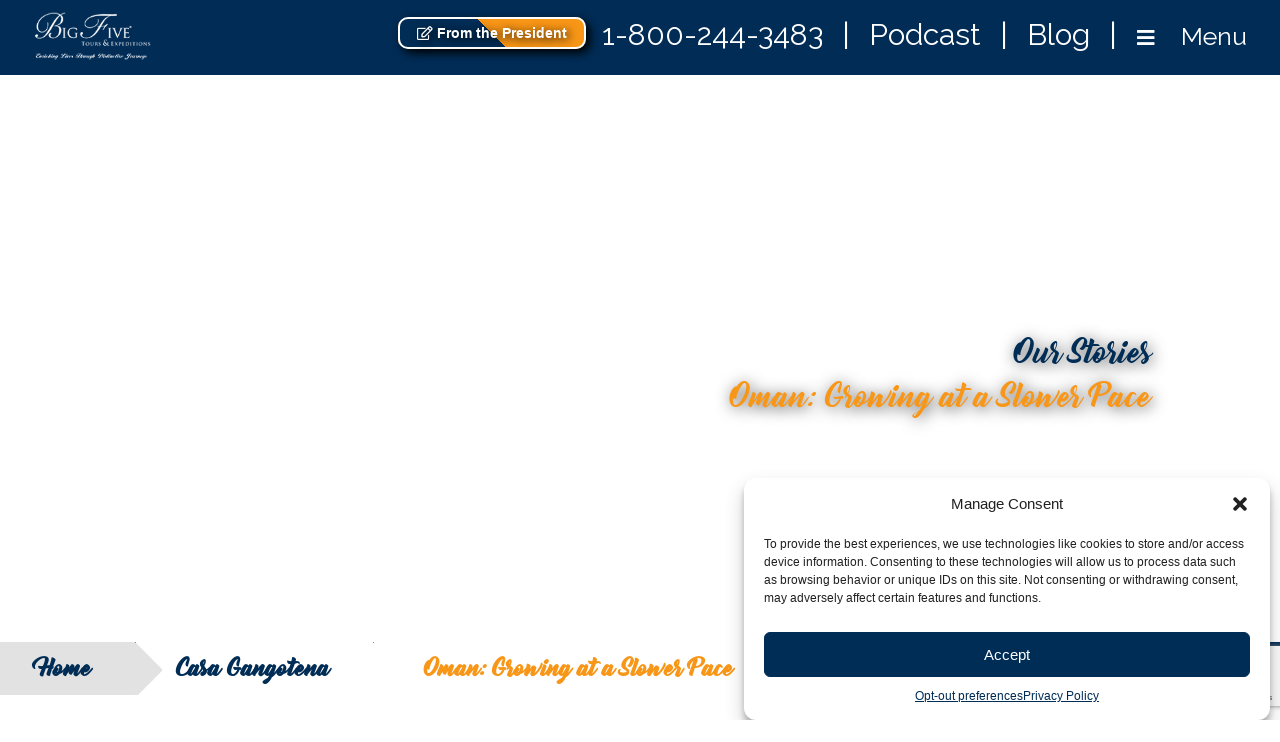

--- FILE ---
content_type: text/html; charset=UTF-8
request_url: https://bigfive.com/oman-growing-at-a-slower-pace/
body_size: 21966
content:
<!DOCTYPE HTML>
<html>
	<head>
		<meta name="facebook-domain-verification" content="mx9972za32de2e303hjehf0w9g1944" />
		<meta charset="utf-8">
		<title>Big Five Oman: Growing at a Slower Pace | Big Five</title><link rel="stylesheet" href="https://fonts.googleapis.com/css?family=Montserrat%3A300%2C400%2C500%2C700%7COswald%3A300%2C400%7CRaleway%3A400%2C400i%2C500%7CMontserrat%3A400%2C700&#038;display=swap" />
		<meta name="viewport" content="width=device-width,initial-scale=1.0,user-scalable=no">
		<meta name="author" content="Copyright (c) 2019 Big Five. All Rights Reserved."/>
		<meta name="keywords" content=""/>
		<meta name="description" content=""/>
		
		
		<meta name='robots' content='max-image-preview:large' />
	<style>img:is([sizes="auto" i], [sizes^="auto," i]) { contain-intrinsic-size: 3000px 1500px }</style>
	
<!-- Google Tag Manager for WordPress by gtm4wp.com -->
<script data-cfasync="false" data-pagespeed-no-defer>
	var gtm4wp_datalayer_name = "dataLayer";
	var dataLayer = dataLayer || [];
</script>
<!-- End Google Tag Manager for WordPress by gtm4wp.com -->
	<!-- This site is optimized with the Yoast SEO Premium plugin v14.2 - https://yoast.com/wordpress/plugins/seo/ -->
	<meta name="robots" content="index, follow" />
	<meta name="googlebot" content="index, follow, max-snippet:-1, max-image-preview:large, max-video-preview:-1" />
	<meta name="bingbot" content="index, follow, max-snippet:-1, max-image-preview:large, max-video-preview:-1" />
	<link rel="canonical" href="https://bigfive.com/oman-growing-at-a-slower-pace/" />
	<meta property="og:locale" content="en_US" />
	<meta property="og:type" content="article" />
	<meta property="og:title" content="Oman: Growing at a Slower Pace | Big Five" />
	<meta property="og:description" content="Tourism can be a great thing, but when there is too much tourism it can actually have an adverse effect on a country. One major concern is that too much tourism could impact a country’s culture and way of life. A few countries are considering regulating tourism to be sure that the national way of life is preserved. One of these countries is Oman. Oman is an Arab state located near Saudi Arabia and Yemen. It is officially known as the Sultanate of Oman. This beautiful country has recently developed a plan to avoid ‘mass market’ tourism which could possibly attract flocks of tourists from around the world. Why would they want to do this?  In a public address, the Sultan Qaboos bin Said told his people that he wants to preserve the authentic Arabic culture that makes Oman so unique by controlling the amount of tourists that enter Oman. [&hellip;]" />
	<meta property="og:url" content="https://bigfive.com/oman-growing-at-a-slower-pace/" />
	<meta property="og:site_name" content="Big Five" />
	<meta property="article:author" content="http://www.facebook.com/bigfivetravel" />
	<meta property="article:published_time" content="2012-07-25T00:00:00+00:00" />
	<meta property="article:modified_time" content="2013-06-18T14:49:41+00:00" />
	<script type="application/ld+json" class="yoast-schema-graph">{"@context":"https://schema.org","@graph":[{"@type":"Organization","@id":"https://bigfive.com/#organization","name":"Big Five Tours & Expeditions","url":"https://bigfive.com/","sameAs":[],"logo":{"@type":"ImageObject","@id":"https://bigfive.com/#logo","inLanguage":"en-US","url":"https://bigfive.com/wp-content/uploads/2015/09/logo.png","width":650,"height":256,"caption":"Big Five Tours & Expeditions"},"image":{"@id":"https://bigfive.com/#logo"}},{"@type":"WebSite","@id":"https://bigfive.com/#website","url":"https://bigfive.com/","name":"Big Five","description":"Big Five Luxury Travel &amp; Tours","publisher":{"@id":"https://bigfive.com/#organization"},"potentialAction":[{"@type":"SearchAction","target":"https://bigfive.com/?s={search_term_string}","query-input":"required name=search_term_string"}],"inLanguage":"en-US"},{"@type":"WebPage","@id":"https://bigfive.com/oman-growing-at-a-slower-pace/#webpage","url":"https://bigfive.com/oman-growing-at-a-slower-pace/","name":"Oman: Growing at a Slower Pace | Big Five","isPartOf":{"@id":"https://bigfive.com/#website"},"datePublished":"2012-07-25T00:00:00+00:00","dateModified":"2013-06-18T14:49:41+00:00","inLanguage":"en-US","potentialAction":[{"@type":"ReadAction","target":["https://bigfive.com/oman-growing-at-a-slower-pace/"]}]},{"@type":"Article","@id":"https://bigfive.com/oman-growing-at-a-slower-pace/#article","isPartOf":{"@id":"https://bigfive.com/oman-growing-at-a-slower-pace/#webpage"},"author":{"@id":"https://bigfive.com/#/schema/person/4239da65e3e23259a668f3c3161f1490"},"headline":"Oman: Growing at a Slower Pace","datePublished":"2012-07-25T00:00:00+00:00","dateModified":"2013-06-18T14:49:41+00:00","commentCount":0,"mainEntityOfPage":{"@id":"https://bigfive.com/oman-growing-at-a-slower-pace/#webpage"},"publisher":{"@id":"https://bigfive.com/#organization"},"keywords":"Oman,Sultan Qaboos bin Said,tourism,United Arab Emirates","articleSection":"Travel Blog","inLanguage":"en-US"},{"@type":["Person"],"@id":"https://bigfive.com/#/schema/person/4239da65e3e23259a668f3c3161f1490","name":"bigfive","image":{"@type":"ImageObject","@id":"https://bigfive.com/#personlogo","inLanguage":"en-US","url":"https://secure.gravatar.com/avatar/09391dc9f92ee26271371e4ca3fa0597cc09a1cfc8b1c3c32327a31a576e6bda?s=96&d=mm&r=g","caption":"bigfive"},"description":"About the Author: Big Five's overriding mission is to turn dreams into reality. We offer customized luxury travel for individuals and small groups. Our luxury journeys are tailor-made to meet the discriminating tastes of our guests to any of our exotic and exciting destinations in Africa, Asia, Orient, Latin America and South Pacific.","sameAs":["http://www.facebook.com/bigfivetravel","https://twitter.com/http://twitter.com/bigfivetours"]}]}</script>
	<!-- / Yoast SEO Premium plugin. -->


<link rel="amphtml" href="https://bigfive.com/oman-growing-at-a-slower-pace/amp/" /><meta name="generator" content="AMP for WP 1.1.5"/><link rel='dns-prefetch' href='//maps.googleapis.com' />
<link rel='dns-prefetch' href='//www.google.com' />
<link rel='dns-prefetch' href='//use.fontawesome.com' />
<link href='https://fonts.gstatic.com' crossorigin rel='preconnect' />
<link rel='stylesheet' id='sb_instagram_styles-css' href='https://bigfive.com/wp-content/plugins/instagram-feed-pro/css/sb-instagram.min.css?ver=5.6.4' type='text/css' media='all' />
<style id='wp-emoji-styles-inline-css' type='text/css'>

	img.wp-smiley, img.emoji {
		display: inline !important;
		border: none !important;
		box-shadow: none !important;
		height: 1em !important;
		width: 1em !important;
		margin: 0 0.07em !important;
		vertical-align: -0.1em !important;
		background: none !important;
		padding: 0 !important;
	}
</style>
<link rel='stylesheet' id='wp-block-library-css' href='https://bigfive.com/wp-includes/css/dist/block-library/style.min.css?ver=fca83493c1e8d93b867fd6b4d456cd56' type='text/css' media='all' />
<style id='classic-theme-styles-inline-css' type='text/css'>
/*! This file is auto-generated */
.wp-block-button__link{color:#fff;background-color:#32373c;border-radius:9999px;box-shadow:none;text-decoration:none;padding:calc(.667em + 2px) calc(1.333em + 2px);font-size:1.125em}.wp-block-file__button{background:#32373c;color:#fff;text-decoration:none}
</style>
<style id='global-styles-inline-css' type='text/css'>
:root{--wp--preset--aspect-ratio--square: 1;--wp--preset--aspect-ratio--4-3: 4/3;--wp--preset--aspect-ratio--3-4: 3/4;--wp--preset--aspect-ratio--3-2: 3/2;--wp--preset--aspect-ratio--2-3: 2/3;--wp--preset--aspect-ratio--16-9: 16/9;--wp--preset--aspect-ratio--9-16: 9/16;--wp--preset--color--black: #000000;--wp--preset--color--cyan-bluish-gray: #abb8c3;--wp--preset--color--white: #ffffff;--wp--preset--color--pale-pink: #f78da7;--wp--preset--color--vivid-red: #cf2e2e;--wp--preset--color--luminous-vivid-orange: #ff6900;--wp--preset--color--luminous-vivid-amber: #fcb900;--wp--preset--color--light-green-cyan: #7bdcb5;--wp--preset--color--vivid-green-cyan: #00d084;--wp--preset--color--pale-cyan-blue: #8ed1fc;--wp--preset--color--vivid-cyan-blue: #0693e3;--wp--preset--color--vivid-purple: #9b51e0;--wp--preset--gradient--vivid-cyan-blue-to-vivid-purple: linear-gradient(135deg,rgba(6,147,227,1) 0%,rgb(155,81,224) 100%);--wp--preset--gradient--light-green-cyan-to-vivid-green-cyan: linear-gradient(135deg,rgb(122,220,180) 0%,rgb(0,208,130) 100%);--wp--preset--gradient--luminous-vivid-amber-to-luminous-vivid-orange: linear-gradient(135deg,rgba(252,185,0,1) 0%,rgba(255,105,0,1) 100%);--wp--preset--gradient--luminous-vivid-orange-to-vivid-red: linear-gradient(135deg,rgba(255,105,0,1) 0%,rgb(207,46,46) 100%);--wp--preset--gradient--very-light-gray-to-cyan-bluish-gray: linear-gradient(135deg,rgb(238,238,238) 0%,rgb(169,184,195) 100%);--wp--preset--gradient--cool-to-warm-spectrum: linear-gradient(135deg,rgb(74,234,220) 0%,rgb(151,120,209) 20%,rgb(207,42,186) 40%,rgb(238,44,130) 60%,rgb(251,105,98) 80%,rgb(254,248,76) 100%);--wp--preset--gradient--blush-light-purple: linear-gradient(135deg,rgb(255,206,236) 0%,rgb(152,150,240) 100%);--wp--preset--gradient--blush-bordeaux: linear-gradient(135deg,rgb(254,205,165) 0%,rgb(254,45,45) 50%,rgb(107,0,62) 100%);--wp--preset--gradient--luminous-dusk: linear-gradient(135deg,rgb(255,203,112) 0%,rgb(199,81,192) 50%,rgb(65,88,208) 100%);--wp--preset--gradient--pale-ocean: linear-gradient(135deg,rgb(255,245,203) 0%,rgb(182,227,212) 50%,rgb(51,167,181) 100%);--wp--preset--gradient--electric-grass: linear-gradient(135deg,rgb(202,248,128) 0%,rgb(113,206,126) 100%);--wp--preset--gradient--midnight: linear-gradient(135deg,rgb(2,3,129) 0%,rgb(40,116,252) 100%);--wp--preset--font-size--small: 13px;--wp--preset--font-size--medium: 20px;--wp--preset--font-size--large: 36px;--wp--preset--font-size--x-large: 42px;--wp--preset--spacing--20: 0.44rem;--wp--preset--spacing--30: 0.67rem;--wp--preset--spacing--40: 1rem;--wp--preset--spacing--50: 1.5rem;--wp--preset--spacing--60: 2.25rem;--wp--preset--spacing--70: 3.38rem;--wp--preset--spacing--80: 5.06rem;--wp--preset--shadow--natural: 6px 6px 9px rgba(0, 0, 0, 0.2);--wp--preset--shadow--deep: 12px 12px 50px rgba(0, 0, 0, 0.4);--wp--preset--shadow--sharp: 6px 6px 0px rgba(0, 0, 0, 0.2);--wp--preset--shadow--outlined: 6px 6px 0px -3px rgba(255, 255, 255, 1), 6px 6px rgba(0, 0, 0, 1);--wp--preset--shadow--crisp: 6px 6px 0px rgba(0, 0, 0, 1);}:root :where(.is-layout-flow) > :first-child{margin-block-start: 0;}:root :where(.is-layout-flow) > :last-child{margin-block-end: 0;}:root :where(.is-layout-flow) > *{margin-block-start: 24px;margin-block-end: 0;}:root :where(.is-layout-constrained) > :first-child{margin-block-start: 0;}:root :where(.is-layout-constrained) > :last-child{margin-block-end: 0;}:root :where(.is-layout-constrained) > *{margin-block-start: 24px;margin-block-end: 0;}:root :where(.is-layout-flex){gap: 24px;}:root :where(.is-layout-grid){gap: 24px;}body .is-layout-flex{display: flex;}.is-layout-flex{flex-wrap: wrap;align-items: center;}.is-layout-flex > :is(*, div){margin: 0;}body .is-layout-grid{display: grid;}.is-layout-grid > :is(*, div){margin: 0;}.has-black-color{color: var(--wp--preset--color--black) !important;}.has-cyan-bluish-gray-color{color: var(--wp--preset--color--cyan-bluish-gray) !important;}.has-white-color{color: var(--wp--preset--color--white) !important;}.has-pale-pink-color{color: var(--wp--preset--color--pale-pink) !important;}.has-vivid-red-color{color: var(--wp--preset--color--vivid-red) !important;}.has-luminous-vivid-orange-color{color: var(--wp--preset--color--luminous-vivid-orange) !important;}.has-luminous-vivid-amber-color{color: var(--wp--preset--color--luminous-vivid-amber) !important;}.has-light-green-cyan-color{color: var(--wp--preset--color--light-green-cyan) !important;}.has-vivid-green-cyan-color{color: var(--wp--preset--color--vivid-green-cyan) !important;}.has-pale-cyan-blue-color{color: var(--wp--preset--color--pale-cyan-blue) !important;}.has-vivid-cyan-blue-color{color: var(--wp--preset--color--vivid-cyan-blue) !important;}.has-vivid-purple-color{color: var(--wp--preset--color--vivid-purple) !important;}.has-black-background-color{background-color: var(--wp--preset--color--black) !important;}.has-cyan-bluish-gray-background-color{background-color: var(--wp--preset--color--cyan-bluish-gray) !important;}.has-white-background-color{background-color: var(--wp--preset--color--white) !important;}.has-pale-pink-background-color{background-color: var(--wp--preset--color--pale-pink) !important;}.has-vivid-red-background-color{background-color: var(--wp--preset--color--vivid-red) !important;}.has-luminous-vivid-orange-background-color{background-color: var(--wp--preset--color--luminous-vivid-orange) !important;}.has-luminous-vivid-amber-background-color{background-color: var(--wp--preset--color--luminous-vivid-amber) !important;}.has-light-green-cyan-background-color{background-color: var(--wp--preset--color--light-green-cyan) !important;}.has-vivid-green-cyan-background-color{background-color: var(--wp--preset--color--vivid-green-cyan) !important;}.has-pale-cyan-blue-background-color{background-color: var(--wp--preset--color--pale-cyan-blue) !important;}.has-vivid-cyan-blue-background-color{background-color: var(--wp--preset--color--vivid-cyan-blue) !important;}.has-vivid-purple-background-color{background-color: var(--wp--preset--color--vivid-purple) !important;}.has-black-border-color{border-color: var(--wp--preset--color--black) !important;}.has-cyan-bluish-gray-border-color{border-color: var(--wp--preset--color--cyan-bluish-gray) !important;}.has-white-border-color{border-color: var(--wp--preset--color--white) !important;}.has-pale-pink-border-color{border-color: var(--wp--preset--color--pale-pink) !important;}.has-vivid-red-border-color{border-color: var(--wp--preset--color--vivid-red) !important;}.has-luminous-vivid-orange-border-color{border-color: var(--wp--preset--color--luminous-vivid-orange) !important;}.has-luminous-vivid-amber-border-color{border-color: var(--wp--preset--color--luminous-vivid-amber) !important;}.has-light-green-cyan-border-color{border-color: var(--wp--preset--color--light-green-cyan) !important;}.has-vivid-green-cyan-border-color{border-color: var(--wp--preset--color--vivid-green-cyan) !important;}.has-pale-cyan-blue-border-color{border-color: var(--wp--preset--color--pale-cyan-blue) !important;}.has-vivid-cyan-blue-border-color{border-color: var(--wp--preset--color--vivid-cyan-blue) !important;}.has-vivid-purple-border-color{border-color: var(--wp--preset--color--vivid-purple) !important;}.has-vivid-cyan-blue-to-vivid-purple-gradient-background{background: var(--wp--preset--gradient--vivid-cyan-blue-to-vivid-purple) !important;}.has-light-green-cyan-to-vivid-green-cyan-gradient-background{background: var(--wp--preset--gradient--light-green-cyan-to-vivid-green-cyan) !important;}.has-luminous-vivid-amber-to-luminous-vivid-orange-gradient-background{background: var(--wp--preset--gradient--luminous-vivid-amber-to-luminous-vivid-orange) !important;}.has-luminous-vivid-orange-to-vivid-red-gradient-background{background: var(--wp--preset--gradient--luminous-vivid-orange-to-vivid-red) !important;}.has-very-light-gray-to-cyan-bluish-gray-gradient-background{background: var(--wp--preset--gradient--very-light-gray-to-cyan-bluish-gray) !important;}.has-cool-to-warm-spectrum-gradient-background{background: var(--wp--preset--gradient--cool-to-warm-spectrum) !important;}.has-blush-light-purple-gradient-background{background: var(--wp--preset--gradient--blush-light-purple) !important;}.has-blush-bordeaux-gradient-background{background: var(--wp--preset--gradient--blush-bordeaux) !important;}.has-luminous-dusk-gradient-background{background: var(--wp--preset--gradient--luminous-dusk) !important;}.has-pale-ocean-gradient-background{background: var(--wp--preset--gradient--pale-ocean) !important;}.has-electric-grass-gradient-background{background: var(--wp--preset--gradient--electric-grass) !important;}.has-midnight-gradient-background{background: var(--wp--preset--gradient--midnight) !important;}.has-small-font-size{font-size: var(--wp--preset--font-size--small) !important;}.has-medium-font-size{font-size: var(--wp--preset--font-size--medium) !important;}.has-large-font-size{font-size: var(--wp--preset--font-size--large) !important;}.has-x-large-font-size{font-size: var(--wp--preset--font-size--x-large) !important;}
:root :where(.wp-block-pullquote){font-size: 1.5em;line-height: 1.6;}
</style>
<link rel='stylesheet' id='cmplz-general-css' href='https://bigfive.com/wp-content/plugins/complianz-gdpr/assets/css/cookieblocker.min.css?ver=1752064983' type='text/css' media='all' />
<link data-minify="1" rel='stylesheet' id='wp-pagenavi-css' href='https://bigfive.com/wp-content/cache/min/1/wp-content/plugins/wp-pagenavi/pagenavi-css-e7c927b3884714013ddd6d523fed665e.css' type='text/css' media='all' />
<link data-minify="1" rel='stylesheet' id='fa-css' href='https://bigfive.com/wp-content/cache/min/1/releases/v5.7.2/css/all-eb2862befcb33e59d829e41eec104b56.css' type='text/css' media='all' />
<link rel='stylesheet' id='bootstrapstyle-css' href='https://bigfive.com/wp-content/themes/bigfive/css/bootstrap.min.css?ver=fca83493c1e8d93b867fd6b4d456cd56' type='text/css' media='all' />
<link data-minify="1" rel='stylesheet' id='ani-css' href='https://bigfive.com/wp-content/cache/min/1/wp-content/themes/bigfive/css/ani-a67f7b82ef8e64e888be842355f47717.css' type='text/css' media='all' />
<link data-minify="1" rel='stylesheet' id='customstyle-css' href='https://bigfive.com/wp-content/cache/min/1/wp-content/themes/bigfive/css/custom-cb39ace056b4064cd13a0e3b111190c2.css' type='text/css' media='all' />
<link data-minify="1" rel='stylesheet' id='mr_social_sharing-css' href='https://bigfive.com/wp-content/cache/min/1/wp-content/plugins/social-sharing-toolkit/style_2.1.2-1f924a6c32842f3b9943d694b30069cc.css' type='text/css' media='all' />
<link data-minify="1" rel='stylesheet' id='mr_social_sharing_custom-css' href='https://bigfive.com/wp-content/cache/min/1/wp-content/uploads/social_sharing_custom-2ac90af8ba010f28e81bb0436b54f872.css' type='text/css' media='all' />
<script type="text/javascript" src="https://bigfive.com/wp-includes/js/jquery/jquery.min.js?ver=3.7.1" id="jquery-core-js"></script>
<script type="text/javascript" src="https://bigfive.com/wp-content/themes/bigfive/js/popper.js?ver=fca83493c1e8d93b867fd6b4d456cd56" id="popperjs-js" defer></script>
<script type="text/javascript" src="https://bigfive.com/wp-content/themes/bigfive/js/bootstrap.min.js?ver=fca83493c1e8d93b867fd6b4d456cd56" id="bootstrapjs-js" defer></script>
<script type="text/javascript" src="https://bigfive.com/wp-content/themes/bigfive/js/custom.js?ver=fca83493c1e8d93b867fd6b4d456cd56" id="customjs-js" defer></script>
<script type="text/javascript" src="https://bigfive.com/wp-content/plugins/social-sharing-toolkit/includes/buttons/button.facebook.js?ver=fca83493c1e8d93b867fd6b4d456cd56" id="Social_sharing_facebook_root-js" defer></script>
<link rel="https://api.w.org/" href="https://bigfive.com/wp-json/" /><link rel="alternate" title="JSON" type="application/json" href="https://bigfive.com/wp-json/wp/v2/posts/5151" /><link rel="EditURI" type="application/rsd+xml" title="RSD" href="https://bigfive.com/xmlrpc.php?rsd" />

<link rel='shortlink' href='https://bigfive.com/?p=5151' />
			<style>.cmplz-hidden {
					display: none !important;
				}</style>
<!-- Google Tag Manager for WordPress by gtm4wp.com -->
<!-- GTM Container placement set to footer -->
<script data-cfasync="false" data-pagespeed-no-defer type="text/javascript">
	var dataLayer_content = {"pagePostType":"post","pagePostType2":"single-post","pageCategory":["travel-blog"],"pageAttributes":["oman","sultan-qaboos-bin-said","tourism","united-arab-emirates"],"pagePostAuthor":"bigfive"};
	dataLayer.push( dataLayer_content );
</script>
<script data-rocketlazyloadscript='[data-uri]' data-cfasync="false" data-pagespeed-no-defer type="text/javascript"></script>
<!-- End Google Tag Manager for WordPress by gtm4wp.com --><!-- Custom Feeds for Instagram CSS -->
<style type="text/css">
#sb_instagram .sbi_photo_wrap {
    padding: 10px;
}

#sb_instagram {
    padding-bottom: 0px !important;
    margin-bottom: 25px !important;
    padding-top: 12px !important;
}

#sb_instagram #sbi_load .sbi_load_btn {
top: 10px;
}
</style>
<link rel="icon" href="https://bigfive.com/wp-content/uploads/2019/06/cropped-favicon-32x32.png" sizes="32x32" />
<link rel="icon" href="https://bigfive.com/wp-content/uploads/2019/06/cropped-favicon-192x192.png" sizes="192x192" />
<link rel="apple-touch-icon" href="https://bigfive.com/wp-content/uploads/2019/06/cropped-favicon-180x180.png" />
<meta name="msapplication-TileImage" content="https://bigfive.com/wp-content/uploads/2019/06/cropped-favicon-270x270.png" />
		<style type="text/css" id="wp-custom-css">
			/* .that-btn {
  position: relative;
  margin: auto;
  top: 100px;
  width: 150px;
  height: 50px;
}

.btninner {
  width: 150px;
  height: 50px;
  border: 2px solid #fff;
  border-radius: 10px;
  background: linear-gradient(45deg, #002d56 50%, #f89617 50%);
  color: #fff;
  font-size: 15pt;
  font-family: fantasy;
  text-shadow: 2px 2px 10px #000;
  transition: 0.3s;
  box-shadow: 4px 4px 10px #000;
  padding: 10px 50px;
}

.btninner:hover {
  transform: scale(0.9);
  box-shadow: 1px 1px 12px #000;
}
*/


.that-btn {
    position: relative;
    margin: auto;
    top: 9px;
    height: 50px;
    float: left;
    margin-right: 16px;
}

.btninner {
    width: 144px;
    height: 45px;
    border: 2px solid #fff;
    border-radius: 10px;
    background: linear-gradient(45deg, #002d56 50%, #f89617 50%);
    color: #fff;
    font-size: 13pt;
    font-family: Helvetica;
    text-shadow: 2px 2px 10px #000;
    transition: 0.3s;
    box-shadow: 4px 4px 10px #000;
    padding: 6px 17px;
    font-size: 14px;
    font-weight: bold;
}

a.btninner:hover {
    color: #fff;
    text-decoration: underline;
	  transform: scale(0.9);
  box-shadow: 1px 1px 12px #000;
}

@media screen and (max-width: 480px) {
	.that-btn {
		float: none;
	}
	.btninner {
		font-size: 12px;
		padding: 4px 15px;
	}
	.navbar-brand {
		margin-right: 0;
	}
}

@media only screen and (min-device-width: 320px) and (max-device-width: 568px) 
and (-webkit-device-pixel-ratio: 2) and (device-aspect-ratio: 40/71)
{
	.that-btn {
    float: none;
    left: 60px;
    margin-top: -42px;
 }
}

@media only screen and (min-device-width:320px) and (max-device-width:568px) and (-webkit-min-device-pixel-ratio:2) {
	.that-btn {
	margin-top: -51px;
	margin-bottom: -9px;
	left: 50px;
	}
}

@media only screen 
  and (min-device-width: 414px) 
  and (max-device-width: 736px) 
	and (-webkit-min-device-pixel-ratio: 3) {
		.that-btn {
			margin-top: 0;
 }
}

@media only screen
and (device-width : 414px)
and (device-height : 896px)
	and (-webkit-device-pixel-ratio : 2) {
		.that-btn {
			margin-top: 0px
		}
}
		</style>
		<noscript><style id="rocket-lazyload-nojs-css">.rll-youtube-player, [data-lazy-src]{display:none !important;}</style></noscript>		<meta name="ahrefs-site-verification" content="b3fc22b1283f7058859564a6fa7c241f76a87903ef1bd4d218a13cc0dccf6f87">
		<link rel="dns-prefetch" href="https://edge.approachguides.com/" />
		<link rel="stylesheet" href="https://edge.approachguides.com/sites/bigfive.com/copilot.css">
		<script src="https://edge.approachguides.com/sites/bigfive.com/copilot.js" async></script>
		<script src="https://edge.approachguides.com/copilot/script.js" async></script>
	</head>
	<body data-cmplz=1 class="wp-singular post-template-default single single-post postid-5151 single-format-standard wp-theme-bigfive bg" >
	    <header>
			<nav class="navbar">
				<div class="navbar-brand">
					<a href="https://bigfive.com">
						<img src="data:image/svg+xml,%3Csvg%20xmlns='http://www.w3.org/2000/svg'%20viewBox='0%200%20140%200'%3E%3C/svg%3E" width="140" title="Big Five" alt="Big Five" class="logo" data-lazy-src="https://bigfive.com/wp-content/themes/bigfive/img/logo.png"/><noscript><img src="https://bigfive.com/wp-content/themes/bigfive/img/logo.png" width="140" title="Big Five" alt="Big Five" class="logo"/></noscript>
					</a>
				</div>
				<div class="ml-auto">
					<div class="that-btn"><a class="btninner" href="https://bigfive.com/about-big-five/the-next-50/"><i class="far fa-edit"></i> From the President</a></div>
					<a class="text-white phone" href="tel:18002443483">1-800-244-3483</a>

					<span class="phone text-white d-none d-md-inline">|</span>

					<a class="text-white phone" href="/podcast/">Podcast</a>
					
					<span class="phone text-white d-none d-md-inline">|</span>

					<a class="text-white phone" href="/about-us/tell-a-better-story/our-stories/">Blog</a>

					<span class="phone text-white d-none d-md-inline">|</span>
					
					<button class="navbar-toggler" id="open-button" type="button" aria-controls="menu" aria-expanded="false">
						<i class="fas fa-bars text-white"></i>
						<span class="text-white menu-text">Menu</span>
					</button>
				</div>
			</nav>
			<div id="menu" class="sidenav row">
				<i id="close-button" class="fas fa-times dorado"></i>
				
				<div id="go-back">
					<button class="btn"> < </button> 
					<span class="level_1"></span>
					<span class="level_2"></span>
				</div>
				
				<div class="col-12 col-sm-8 col-md-8 p-0">
					<div class="menu-navigation-container"><ul id="menu-navigation" class="nav navbar-nav"><li itemscope="itemscope" itemtype="https://www.schema.org/SiteNavigationElement" id="menu-item-16952" class="menu-item menu-item-type-post_type menu-item-object-page menu-item-home menu-item-16952 nav-item"><a title="Home" href="https://bigfive.com/" class="nav-link">Home</a></li>
<li itemscope="itemscope" itemtype="https://www.schema.org/SiteNavigationElement" id="menu-item-11595" class="menu-item menu-item-type-custom menu-item-object-custom menu-item-has-children dropdown menu-item-11595 nav-item"><a title="Destinations &gt;" href="#" data-toggle="dropdown" aria-haspopup="true" aria-expanded="false" class="dropdown-toggle nav-link" id="menu-item-dropdown-11595">Destinations <span>></span></a>
<ul class="dropdown-menu" aria-labelledby="menu-item-dropdown-11595" role="menu">
	<li itemscope="itemscope" itemtype="https://www.schema.org/SiteNavigationElement" id="menu-item-16977" class="submenu-parent menu-item menu-item-type-custom menu-item-object-custom menu-item-has-children dropdown menu-item-16977 nav-item"><a title="Africa &amp; The Middle East &gt;" href="/region/africa-and-middle-east/" data-toggle="dropdown" aria-haspopup="true" aria-expanded="false" class="dropdown-toggle nav-link" id="menu-item-dropdown-16977">Africa &#038; The Middle East <span>></span></a>
	<ul class="dropdown-menu" aria-labelledby="menu-item-dropdown-16977" role="menu">
		<li itemscope="itemscope" itemtype="https://www.schema.org/SiteNavigationElement" id="menu-item-11597" class="menu-item menu-item-type-post_type menu-item-object-country menu-item-11597 nav-item"><a title="Botswana" href="https://bigfive.com/country/botswana/" class="dropdown-item">Botswana</a></li>
		<li itemscope="itemscope" itemtype="https://www.schema.org/SiteNavigationElement" id="menu-item-11598" class="menu-item menu-item-type-post_type menu-item-object-country menu-item-11598 nav-item"><a title="Egypt" href="https://bigfive.com/country/egypt/" class="dropdown-item">Egypt</a></li>
		<li itemscope="itemscope" itemtype="https://www.schema.org/SiteNavigationElement" id="menu-item-14549" class="menu-item menu-item-type-post_type menu-item-object-country menu-item-14549 nav-item"><a title="Ethiopia" href="https://bigfive.com/country/ethiopia/" class="dropdown-item">Ethiopia</a></li>
		<li itemscope="itemscope" itemtype="https://www.schema.org/SiteNavigationElement" id="menu-item-13631" class="menu-item menu-item-type-post_type menu-item-object-country menu-item-13631 nav-item"><a title="Jordan" href="https://bigfive.com/country/jordan/" class="dropdown-item">Jordan</a></li>
		<li itemscope="itemscope" itemtype="https://www.schema.org/SiteNavigationElement" id="menu-item-11601" class="menu-item menu-item-type-post_type menu-item-object-country menu-item-11601 nav-item"><a title="Kenya" href="https://bigfive.com/country/kenya/" class="dropdown-item">Kenya</a></li>
		<li itemscope="itemscope" itemtype="https://www.schema.org/SiteNavigationElement" id="menu-item-16548" class="menu-item menu-item-type-post_type menu-item-object-country menu-item-16548 nav-item"><a title="Madagascar" href="https://bigfive.com/country/madagascar-2/" class="dropdown-item">Madagascar</a></li>
		<li itemscope="itemscope" itemtype="https://www.schema.org/SiteNavigationElement" id="menu-item-11603" class="menu-item menu-item-type-post_type menu-item-object-country menu-item-11603 nav-item"><a title="Morocco" href="https://bigfive.com/country/morocco/" class="dropdown-item">Morocco</a></li>
		<li itemscope="itemscope" itemtype="https://www.schema.org/SiteNavigationElement" id="menu-item-20012" class="menu-item menu-item-type-post_type menu-item-object-country menu-item-20012 nav-item"><a title="Mozambique" href="https://bigfive.com/country/mozambique/" class="dropdown-item">Mozambique</a></li>
		<li itemscope="itemscope" itemtype="https://www.schema.org/SiteNavigationElement" id="menu-item-11604" class="menu-item menu-item-type-post_type menu-item-object-country menu-item-11604 nav-item"><a title="Namibia" href="https://bigfive.com/country/namibia/" class="dropdown-item">Namibia</a></li>
		<li itemscope="itemscope" itemtype="https://www.schema.org/SiteNavigationElement" id="menu-item-11605" class="menu-item menu-item-type-post_type menu-item-object-country menu-item-11605 nav-item"><a title="Rwanda &#038; Uganda" href="https://bigfive.com/country/uganda-rwanda/" class="dropdown-item">Rwanda &#038; Uganda</a></li>
		<li itemscope="itemscope" itemtype="https://www.schema.org/SiteNavigationElement" id="menu-item-11606" class="menu-item menu-item-type-post_type menu-item-object-country menu-item-11606 nav-item"><a title="South Africa" href="https://bigfive.com/country/south-africa/" class="dropdown-item">South Africa</a></li>
		<li itemscope="itemscope" itemtype="https://www.schema.org/SiteNavigationElement" id="menu-item-11607" class="menu-item menu-item-type-post_type menu-item-object-country menu-item-11607 nav-item"><a title="Tanzania including Zanzibar" href="https://bigfive.com/country/tanzania/" class="dropdown-item">Tanzania including Zanzibar</a></li>
		<li itemscope="itemscope" itemtype="https://www.schema.org/SiteNavigationElement" id="menu-item-11610" class="menu-item menu-item-type-post_type menu-item-object-country menu-item-11610 nav-item"><a title="Zambia, Zimbabwe" href="https://bigfive.com/country/zambia-zimbabwe/" class="dropdown-item">Zambia, Zimbabwe</a></li>
	</ul>
</li>
	<li itemscope="itemscope" itemtype="https://www.schema.org/SiteNavigationElement" id="menu-item-16978" class="submenu-parent menu-item menu-item-type-custom menu-item-object-custom menu-item-has-children dropdown menu-item-16978 nav-item"><a title="Asia &amp; The Orient &gt;" href="/region/asia-orient/" data-toggle="dropdown" aria-haspopup="true" aria-expanded="false" class="dropdown-toggle nav-link" id="menu-item-dropdown-16978">Asia &#038; The Orient <span>></span></a>
	<ul class="dropdown-menu" aria-labelledby="menu-item-dropdown-16978" role="menu">
		<li itemscope="itemscope" itemtype="https://www.schema.org/SiteNavigationElement" id="menu-item-11613" class="menu-item menu-item-type-post_type menu-item-object-country menu-item-11613 nav-item"><a title="Cambodia &#038; Laos" href="https://bigfive.com/country/cambodia-laos/" class="dropdown-item">Cambodia &#038; Laos</a></li>
		<li itemscope="itemscope" itemtype="https://www.schema.org/SiteNavigationElement" id="menu-item-13509" class="menu-item menu-item-type-post_type menu-item-object-country menu-item-13509 nav-item"><a title="India" href="https://bigfive.com/country/india/" class="dropdown-item">India</a></li>
		<li itemscope="itemscope" itemtype="https://www.schema.org/SiteNavigationElement" id="menu-item-11616" class="menu-item menu-item-type-post_type menu-item-object-country menu-item-11616 nav-item"><a title="Indonesia" href="https://bigfive.com/country/indonesia/" class="dropdown-item">Indonesia</a></li>
		<li itemscope="itemscope" itemtype="https://www.schema.org/SiteNavigationElement" id="menu-item-11617" class="menu-item menu-item-type-post_type menu-item-object-country menu-item-11617 nav-item"><a title="Japan" href="https://bigfive.com/country/japan/" class="dropdown-item">Japan</a></li>
		<li itemscope="itemscope" itemtype="https://www.schema.org/SiteNavigationElement" id="menu-item-11618" class="menu-item menu-item-type-post_type menu-item-object-country menu-item-11618 nav-item"><a title="Malaysia &#038; Singapore" href="https://bigfive.com/country/malaysia-singapore/" class="dropdown-item">Malaysia &#038; Singapore</a></li>
		<li itemscope="itemscope" itemtype="https://www.schema.org/SiteNavigationElement" id="menu-item-11619" class="menu-item menu-item-type-post_type menu-item-object-country menu-item-11619 nav-item"><a title="Myanmar" href="https://bigfive.com/country/myanmar/" class="dropdown-item">Myanmar</a></li>
		<li itemscope="itemscope" itemtype="https://www.schema.org/SiteNavigationElement" id="menu-item-13635" class="menu-item menu-item-type-post_type menu-item-object-country menu-item-13635 nav-item"><a title="Sri Lanka" href="https://bigfive.com/country/sri-lanka/" class="dropdown-item">Sri Lanka</a></li>
		<li itemscope="itemscope" itemtype="https://www.schema.org/SiteNavigationElement" id="menu-item-11620" class="menu-item menu-item-type-post_type menu-item-object-country menu-item-11620 nav-item"><a title="Thailand" href="https://bigfive.com/country/thailand/" class="dropdown-item">Thailand</a></li>
		<li itemscope="itemscope" itemtype="https://www.schema.org/SiteNavigationElement" id="menu-item-11621" class="menu-item menu-item-type-post_type menu-item-object-country menu-item-11621 nav-item"><a title="Vietnam" href="https://bigfive.com/country/vietnam/" class="dropdown-item">Vietnam</a></li>
	</ul>
</li>
	<li itemscope="itemscope" itemtype="https://www.schema.org/SiteNavigationElement" id="menu-item-16979" class="submenu-parent menu-item menu-item-type-custom menu-item-object-custom menu-item-has-children dropdown menu-item-16979 nav-item"><a title="Latin America &gt;" href="/region/latin-america/" data-toggle="dropdown" aria-haspopup="true" aria-expanded="false" class="dropdown-toggle nav-link" id="menu-item-dropdown-16979">Latin America <span>></span></a>
	<ul class="dropdown-menu" aria-labelledby="menu-item-dropdown-16979" role="menu">
		<li itemscope="itemscope" itemtype="https://www.schema.org/SiteNavigationElement" id="menu-item-18113" class="menu-item menu-item-type-post_type menu-item-object-country menu-item-18113 nav-item"><a title="Argentina &#038; Paraguay" href="https://bigfive.com/country/argentina-paraguay/" class="dropdown-item">Argentina &#038; Paraguay</a></li>
		<li itemscope="itemscope" itemtype="https://www.schema.org/SiteNavigationElement" id="menu-item-16643" class="menu-item menu-item-type-post_type menu-item-object-country menu-item-16643 nav-item"><a title="Bolivia" href="https://bigfive.com/country/bolivia/" class="dropdown-item">Bolivia</a></li>
		<li itemscope="itemscope" itemtype="https://www.schema.org/SiteNavigationElement" id="menu-item-11625" class="menu-item menu-item-type-post_type menu-item-object-country menu-item-11625 nav-item"><a title="Brazil" href="https://bigfive.com/country/brazil/" class="dropdown-item">Brazil</a></li>
		<li itemscope="itemscope" itemtype="https://www.schema.org/SiteNavigationElement" id="menu-item-21226" class="menu-item menu-item-type-post_type menu-item-object-country menu-item-21226 nav-item"><a title="Chile" href="https://bigfive.com/country/chile-2/" class="dropdown-item">Chile</a></li>
		<li itemscope="itemscope" itemtype="https://www.schema.org/SiteNavigationElement" id="menu-item-11627" class="menu-item menu-item-type-post_type menu-item-object-country menu-item-11627 nav-item"><a title="Colombia" href="https://bigfive.com/country/colombia/" class="dropdown-item">Colombia</a></li>
		<li itemscope="itemscope" itemtype="https://www.schema.org/SiteNavigationElement" id="menu-item-13275" class="menu-item menu-item-type-post_type menu-item-object-country menu-item-13275 nav-item"><a title="Costa Rica" href="https://bigfive.com/country/costa-rica/" class="dropdown-item">Costa Rica</a></li>
		<li itemscope="itemscope" itemtype="https://www.schema.org/SiteNavigationElement" id="menu-item-11629" class="menu-item menu-item-type-post_type menu-item-object-country menu-item-11629 nav-item"><a title="Ecuador &#038; The Galapagos Islands" href="https://bigfive.com/country/ecuador-the-galapagos-islands/" class="dropdown-item">Ecuador &#038; The Galapagos Islands</a></li>
		<li itemscope="itemscope" itemtype="https://www.schema.org/SiteNavigationElement" id="menu-item-13214" class="menu-item menu-item-type-post_type menu-item-object-country menu-item-13214 nav-item"><a title="Guatemala" href="https://bigfive.com/country/guatemala/" class="dropdown-item">Guatemala</a></li>
		<li itemscope="itemscope" itemtype="https://www.schema.org/SiteNavigationElement" id="menu-item-11631" class="menu-item menu-item-type-post_type menu-item-object-country menu-item-11631 nav-item"><a title="Panama" href="https://bigfive.com/country/panama/" class="dropdown-item">Panama</a></li>
		<li itemscope="itemscope" itemtype="https://www.schema.org/SiteNavigationElement" id="menu-item-11632" class="menu-item menu-item-type-post_type menu-item-object-country menu-item-11632 nav-item"><a title="Peru" href="https://bigfive.com/country/peru/" class="dropdown-item">Peru</a></li>
		<li itemscope="itemscope" itemtype="https://www.schema.org/SiteNavigationElement" id="menu-item-18182" class="menu-item menu-item-type-post_type menu-item-object-country menu-item-18182 nav-item"><a title="Nicaragua" href="https://bigfive.com/country/nicaragua/" class="dropdown-item">Nicaragua</a></li>
		<li itemscope="itemscope" itemtype="https://www.schema.org/SiteNavigationElement" id="menu-item-13223" class="menu-item menu-item-type-post_type menu-item-object-country menu-item-13223 nav-item"><a title="Uruguay" href="https://bigfive.com/country/uruguay/" class="dropdown-item">Uruguay</a></li>
	</ul>
</li>
	<li itemscope="itemscope" itemtype="https://www.schema.org/SiteNavigationElement" id="menu-item-16980" class="submenu-parent menu-item menu-item-type-custom menu-item-object-custom menu-item-has-children dropdown menu-item-16980 nav-item"><a title="South Pacific &gt;" href="/region/south-pacific/" data-toggle="dropdown" aria-haspopup="true" aria-expanded="false" class="dropdown-toggle nav-link" id="menu-item-dropdown-16980">South Pacific <span>></span></a>
	<ul class="dropdown-menu" aria-labelledby="menu-item-dropdown-16980" role="menu">
		<li itemscope="itemscope" itemtype="https://www.schema.org/SiteNavigationElement" id="menu-item-11634" class="menu-item menu-item-type-post_type menu-item-object-country menu-item-11634 nav-item"><a title="Australia" href="https://bigfive.com/country/australia/" class="dropdown-item">Australia</a></li>
		<li itemscope="itemscope" itemtype="https://www.schema.org/SiteNavigationElement" id="menu-item-11635" class="menu-item menu-item-type-post_type menu-item-object-country menu-item-11635 nav-item"><a title="New Zealand" href="https://bigfive.com/country/new-zealand/" class="dropdown-item">New Zealand</a></li>
	</ul>
</li>
	<li itemscope="itemscope" itemtype="https://www.schema.org/SiteNavigationElement" id="menu-item-11643" class="menu-item menu-item-type-post_type menu-item-object-page menu-item-has-children dropdown menu-item-11643 nav-item"><a title="Our Adventure Tour Collections &gt;" href="https://bigfive.com/collections/" data-toggle="dropdown" aria-haspopup="true" aria-expanded="false" class="dropdown-toggle nav-link" id="menu-item-dropdown-11643">Our Adventure Tour Collections <span>></span></a>
	<ul class="dropdown-menu" aria-labelledby="menu-item-dropdown-11643" role="menu">
		<li itemscope="itemscope" itemtype="https://www.schema.org/SiteNavigationElement" id="menu-item-12370" class="menu-item menu-item-type-post_type menu-item-object-series menu-item-12370 nav-item"><a title="President’s Picks" href="https://bigfive.com/series/presidents-picks/" class="dropdown-item">President’s Picks</a></li>
		<li itemscope="itemscope" itemtype="https://www.schema.org/SiteNavigationElement" id="menu-item-20013" class="menu-item menu-item-type-post_type menu-item-object-series menu-item-20013 nav-item"><a title="New Beginnings Collection" href="https://bigfive.com/series/new-beginnings-collection/" class="dropdown-item">New Beginnings Collection</a></li>
		<li itemscope="itemscope" itemtype="https://www.schema.org/SiteNavigationElement" id="menu-item-19401" class="menu-item menu-item-type-post_type menu-item-object-series menu-item-19401 nav-item"><a title="New Energies Collection" href="https://bigfive.com/series/new-energies-collection/" class="dropdown-item">New Energies Collection</a></li>
		<li itemscope="itemscope" itemtype="https://www.schema.org/SiteNavigationElement" id="menu-item-19403" class="menu-item menu-item-type-post_type menu-item-object-series menu-item-19403 nav-item"><a title="Precious Journeys®" href="https://bigfive.com/series/precious-journeys/" class="dropdown-item">Precious Journeys®</a></li>
		<li itemscope="itemscope" itemtype="https://www.schema.org/SiteNavigationElement" id="menu-item-19402" class="menu-item menu-item-type-post_type menu-item-object-series menu-item-19402 nav-item"><a title="Precious Journeys® College Edition" href="https://bigfive.com/series/precious-journey-college-edition/" class="dropdown-item">Precious Journeys® College Edition</a></li>
	</ul>
</li>
	<li itemscope="itemscope" itemtype="https://www.schema.org/SiteNavigationElement" id="menu-item-16007" class="menu-item menu-item-type-post_type menu-item-object-page menu-item-has-children dropdown menu-item-16007 nav-item"><a title="Kids Kouncil&#x2122; &gt;" href="https://bigfive.com/collections/kids-kounciltm/" data-toggle="dropdown" aria-haspopup="true" aria-expanded="false" class="dropdown-toggle nav-link" id="menu-item-dropdown-16007">Kids Kouncil&#x2122; <span>></span></a>
	<ul class="dropdown-menu" aria-labelledby="menu-item-dropdown-16007" role="menu">
		<li itemscope="itemscope" itemtype="https://www.schema.org/SiteNavigationElement" id="menu-item-11649" class="menu-item menu-item-type-post_type menu-item-object-series menu-item-11649 nav-item"><a title="Precious Journeys®" href="https://bigfive.com/series/precious-journeys/" class="dropdown-item">Precious Journeys®</a></li>
		<li itemscope="itemscope" itemtype="https://www.schema.org/SiteNavigationElement" id="menu-item-13150" class="menu-item menu-item-type-post_type menu-item-object-series menu-item-13150 nav-item"><a title="Precious Journeys® College Edition" href="https://bigfive.com/series/precious-journey-college-edition/" class="dropdown-item">Precious Journeys® College Edition</a></li>
		<li itemscope="itemscope" itemtype="https://www.schema.org/SiteNavigationElement" id="menu-item-17805" class="menu-item menu-item-type-custom menu-item-object-custom menu-item-17805 nav-item"><a title="Kids Kouncil Approved" href="https://bigfive.com/series/kids-kouncil-approved/" class="dropdown-item">Kids Kouncil Approved</a></li>
	</ul>
</li>
</ul>
</li>
<li itemscope="itemscope" itemtype="https://www.schema.org/SiteNavigationElement" id="menu-item-17061" class="menu-item menu-item-type-post_type menu-item-object-page menu-item-has-children dropdown menu-item-17061 nav-item"><a title="Sustainable Travel &gt;" href="https://bigfive.com/sustainable-tourism-big-five/" data-toggle="dropdown" aria-haspopup="true" aria-expanded="false" class="dropdown-toggle nav-link" id="menu-item-dropdown-17061">Sustainable Travel <span>></span></a>
<ul class="dropdown-menu" aria-labelledby="menu-item-dropdown-17061" role="menu">
	<li itemscope="itemscope" itemtype="https://www.schema.org/SiteNavigationElement" id="menu-item-16947" class="menu-item menu-item-type-custom menu-item-object-custom menu-item-16947 nav-item"><a title="Galapagos" target="_blank" href="https://galapagos.com/blog/" class="dropdown-item">Galapagos</a></li>
	<li itemscope="itemscope" itemtype="https://www.schema.org/SiteNavigationElement" id="menu-item-16949" class="menu-item menu-item-type-custom menu-item-object-custom menu-item-16949 nav-item"><a title="Safari Tours" target="_blank" href="https://safaritours.com/blog/" class="dropdown-item">Safari Tours</a></li>
	<li itemscope="itemscope" itemtype="https://www.schema.org/SiteNavigationElement" id="menu-item-16948" class="menu-item menu-item-type-custom menu-item-object-custom menu-item-16948 nav-item"><a title="Visible Asia" target="_blank" href="https://visibleasia.com/blog/" class="dropdown-item">Visible Asia</a></li>
	<li itemscope="itemscope" itemtype="https://www.schema.org/SiteNavigationElement" id="menu-item-18971" class="menu-item menu-item-type-post_type menu-item-object-page menu-item-18971 nav-item"><a title="GIB 5.0" href="https://bigfive.com/sustainable-tourism-big-five/gib-5-0/" class="dropdown-item">GIB 5.0</a></li>
</ul>
</li>
<li itemscope="itemscope" itemtype="https://www.schema.org/SiteNavigationElement" id="menu-item-17062" class="menu-item menu-item-type-post_type menu-item-object-page menu-item-has-children dropdown menu-item-17062 nav-item"><a title="About Big Five &gt;" href="https://bigfive.com/about-us/" data-toggle="dropdown" aria-haspopup="true" aria-expanded="false" class="dropdown-toggle nav-link" id="menu-item-dropdown-17062">About Big Five <span>></span></a>
<ul class="dropdown-menu" aria-labelledby="menu-item-dropdown-17062" role="menu">
	<li itemscope="itemscope" itemtype="https://www.schema.org/SiteNavigationElement" id="menu-item-23561" class="menu-item menu-item-type-post_type menu-item-object-page menu-item-23561 nav-item"><a title="B Corp Certified" href="https://bigfive.com/about-us/b-corp/" class="dropdown-item">B Corp Certified</a></li>
	<li itemscope="itemscope" itemtype="https://www.schema.org/SiteNavigationElement" id="menu-item-23045" class="menu-item menu-item-type-post_type menu-item-object-page menu-item-23045 nav-item"><a title="About Us" href="https://bigfive.com/about-us/" class="dropdown-item">About Us</a></li>
	<li itemscope="itemscope" itemtype="https://www.schema.org/SiteNavigationElement" id="menu-item-16942" class="menu-item menu-item-type-post_type menu-item-object-page menu-item-has-children dropdown menu-item-16942 nav-item"><a title="Our Process &gt;" href="https://bigfive.com/about-us/our-process/" data-toggle="dropdown" aria-haspopup="true" aria-expanded="false" class="dropdown-toggle nav-link" id="menu-item-dropdown-16942">Our Process <span>></span></a>
	<ul class="dropdown-menu" aria-labelledby="menu-item-dropdown-16942" role="menu">
		<li itemscope="itemscope" itemtype="https://www.schema.org/SiteNavigationElement" id="menu-item-16946" class="menu-item menu-item-type-post_type menu-item-object-page menu-item-16946 nav-item"><a title="Whats New" href="https://bigfive.com/about-us/our-process/whats-new/" class="dropdown-item">Whats New</a></li>
	</ul>
</li>
	<li itemscope="itemscope" itemtype="https://www.schema.org/SiteNavigationElement" id="menu-item-19022" class="menu-item menu-item-type-post_type menu-item-object-page menu-item-19022 nav-item"><a title="Faces of Five" href="https://bigfive.com/about-big-five/faces-of-five/" class="dropdown-item">Faces of Five</a></li>
	<li itemscope="itemscope" itemtype="https://www.schema.org/SiteNavigationElement" id="menu-item-11658" class="menu-item menu-item-type-post_type menu-item-object-page menu-item-11658 nav-item"><a title="White Glove Service®" href="https://bigfive.com/about-us/white-glove-service/" class="dropdown-item">White Glove Service®</a></li>
	<li itemscope="itemscope" itemtype="https://www.schema.org/SiteNavigationElement" id="menu-item-11657" class="menu-item menu-item-type-post_type menu-item-object-page menu-item-11657 nav-item"><a title="Travel Reviews &amp; Testimonials" href="https://bigfive.com/about-us/travel-reviews/" class="dropdown-item">Travel Reviews &#038; Testimonials</a></li>
	<li itemscope="itemscope" itemtype="https://www.schema.org/SiteNavigationElement" id="menu-item-11651" class="menu-item menu-item-type-post_type menu-item-object-page menu-item-11651 nav-item"><a title="Media Center" href="https://bigfive.com/about-us/logos-media-kit/" class="dropdown-item">Media Center</a></li>
	<li itemscope="itemscope" itemtype="https://www.schema.org/SiteNavigationElement" id="menu-item-14175" class="menu-item menu-item-type-post_type menu-item-object-page menu-item-has-children dropdown menu-item-14175 nav-item"><a title="Spirit of Big Five Foundation&gt;" href="https://bigfive.com/about-us/foundation/" data-toggle="dropdown" aria-haspopup="true" aria-expanded="false" class="dropdown-toggle nav-link" id="menu-item-dropdown-14175">Spirit of Big Five Foundation<span>></span></a>
	<ul class="dropdown-menu" aria-labelledby="menu-item-dropdown-14175" role="menu">
		<li itemscope="itemscope" itemtype="https://www.schema.org/SiteNavigationElement" id="menu-item-23743" class="menu-item menu-item-type-custom menu-item-object-custom menu-item-23743 nav-item"><a title="Impact Report 2025" target="_blank" href="https://gamma.app/docs/2025-Impact-Report-2jwdkknmsc72g59?mode=doc" class="dropdown-item">Impact Report 2025</a></li>
	</ul>
</li>
	<li itemscope="itemscope" itemtype="https://www.schema.org/SiteNavigationElement" id="menu-item-17075" class="menu-item menu-item-type-post_type menu-item-object-page menu-item-17075 nav-item"><a title="Tell a Better Story" href="https://bigfive.com/about-us/tell-a-better-story/" class="dropdown-item">Tell a Better Story</a></li>
</ul>
</li>
<li itemscope="itemscope" itemtype="https://www.schema.org/SiteNavigationElement" id="menu-item-16944" class="menu-item menu-item-type-post_type menu-item-object-page menu-item-16944 nav-item"><a title="Navigator Series® Order Form" href="https://bigfive.com/navigator-series-order-form/" class="nav-link">Navigator Series® Order Form</a></li>
<li itemscope="itemscope" itemtype="https://www.schema.org/SiteNavigationElement" id="menu-item-17428" class="menu-item menu-item-type-post_type menu-item-object-page menu-item-has-children dropdown menu-item-17428 nav-item"><a title="nav-link" href="https://bigfive.com/contact-big-five/" data-toggle="dropdown" aria-haspopup="true" aria-expanded="false" class="dropdown-toggle nav-link" id="menu-item-dropdown-17428">Contact <span>></span></a>
<ul class="dropdown-menu" aria-labelledby="menu-item-dropdown-17428" role="menu">
	<li itemscope="itemscope" itemtype="https://www.schema.org/SiteNavigationElement" id="menu-item-17920" class="menu-item menu-item-type-post_type menu-item-object-page menu-item-17920 nav-item"><a title="Trip Feedback" href="https://bigfive.com/trip-feedback/" class="dropdown-item">Trip Feedback</a></li>
</ul>
</li>
<li itemscope="itemscope" itemtype="https://www.schema.org/SiteNavigationElement" id="menu-item-18988" class="menu-item menu-item-type-post_type menu-item-object-page menu-item-has-children dropdown menu-item-18988 nav-item"><a title="Our Stories" href="https://bigfive.com/about-us/tell-a-better-story/our-stories/" data-toggle="dropdown" aria-haspopup="true" aria-expanded="false" class="dropdown-toggle nav-link" id="menu-item-dropdown-18988">Our Stories</a>
<ul class="dropdown-menu" aria-labelledby="menu-item-dropdown-18988" role="menu">
	<li itemscope="itemscope" itemtype="https://www.schema.org/SiteNavigationElement" id="menu-item-18987" class="menu-item menu-item-type-post_type menu-item-object-page menu-item-has-children dropdown menu-item-18987 nav-item"><a title="Faces of Five" href="https://bigfive.com/about-big-five/faces-of-five/" data-toggle="dropdown" aria-haspopup="true" aria-expanded="false" class="dropdown-toggle nav-link" id="menu-item-dropdown-18987">Faces of Five</a>
	<ul class="dropdown-menu" aria-labelledby="menu-item-dropdown-18987" role="menu">
		<li itemscope="itemscope" itemtype="https://www.schema.org/SiteNavigationElement" id="menu-item-19052" class="menu-item menu-item-type-post_type menu-item-object-page dropdown menu-item-19052 nav-item"><a title="Latin America" href="https://bigfive.com/about-big-five/faces-of-five/latin-america/" data-toggle="dropdown" aria-haspopup="true" aria-expanded="false" class="dropdown-toggle nav-link" id="menu-item-dropdown-19052">Latin America</a></li>
	</ul>
</li>
</ul>
</li>
<li itemscope="itemscope" itemtype="https://www.schema.org/SiteNavigationElement" id="menu-item-22789" class="menu-item menu-item-type-custom menu-item-object-custom menu-item-22789 nav-item"><a title="Podcast" href="/podcast" class="nav-link">Podcast</a></li>
</ul></div>				</div>
				
				<div class="col-12 col-sm-4 col-md-4 p-0 d-none d-md-block">
										<div class="callouts">
				     					     		<div class="text-center callout">
								<img class="img-fluid" width="60" src="data:image/svg+xml,%3Csvg%20xmlns='http://www.w3.org/2000/svg'%20viewBox='0%200%2060%200'%3E%3C/svg%3E" alt="Request your Navigator Series® Book" title="Request your Navigator Series® Book" data-lazy-src="https://bigfive.com/wp-content/uploads/2022/01/callout4.webp"/><noscript><img class="img-fluid" width="60" src="https://bigfive.com/wp-content/uploads/2022/01/callout4.webp" alt="Request your Navigator Series® Book" title="Request your Navigator Series® Book"/></noscript>
								<p>Request your<br />
Navigator Series® Book</p>
								<a href="https://bigfive.com/navigator-series-order-form/  " class="btn">GET STARTED</a>
							</div>
										     		<div class="text-center callout">
								<img class="img-fluid" width="60" src="data:image/svg+xml,%3Csvg%20xmlns='http://www.w3.org/2000/svg'%20viewBox='0%200%2060%200'%3E%3C/svg%3E" alt="Sustainable Travel Initiative" title="Sustainable Travel Initiative" data-lazy-src="https://bigfive.com/wp-content/uploads/2022/01/callout1.webp"/><noscript><img class="img-fluid" width="60" src="https://bigfive.com/wp-content/uploads/2022/01/callout1.webp" alt="Sustainable Travel Initiative" title="Sustainable Travel Initiative"/></noscript>
								<p>Sustainable<br />
Travel Initiative</p>
								<a href="https://bigfive.com/sustainable-tourism-big-five/" class="btn">GET STARTED</a>
							</div>
										     		<div class="text-center callout">
								<img class="img-fluid" width="60" src="data:image/svg+xml,%3Csvg%20xmlns='http://www.w3.org/2000/svg'%20viewBox='0%200%2060%200'%3E%3C/svg%3E" alt="Our Process" title="Our Process" data-lazy-src="https://bigfive.com/wp-content/uploads/2022/01/callout3.webp"/><noscript><img class="img-fluid" width="60" src="https://bigfive.com/wp-content/uploads/2022/01/callout3.webp" alt="Our Process" title="Our Process"/></noscript>
								<p>Our<br />
Process</p>
								<a href="https://bigfive.com/about-us/our-process/" class="btn">GET STARTED</a>
							</div>
										     		<div class="text-center callout">
								<img class="img-fluid" width="60" src="data:image/svg+xml,%3Csvg%20xmlns='http://www.w3.org/2000/svg'%20viewBox='0%200%2060%200'%3E%3C/svg%3E" alt="B Corp Certified" title="B Corp Certified" data-lazy-src="https://bigfive.com/wp-content/uploads/2025/08/B-Corp-Logo-White-RGB-e1754620677273.png"/><noscript><img class="img-fluid" width="60" src="https://bigfive.com/wp-content/uploads/2025/08/B-Corp-Logo-White-RGB-e1754620677273.png" alt="B Corp Certified" title="B Corp Certified"/></noscript>
								<p>B Corp<br />
Certified</p>
								<a href="https://bigfive.com/about-us/b-corp/" class="btn">GET STARTED</a>
							</div>
											</div><!--/col-->
					<ul id="social" class="list-inline text-center">
						<li class="list-inline-item">
							<a href="https://www.facebook.com/bigfivetravel" target="_blank"><i class="fab fa-facebook-square fa-2x"></i></a>
						</li>
						<li class="list-inline-item">
							<a href="https://www.youtube.com/user/BigFiveTravel" target="_blank"><i class="fab fa-youtube fa-2x"></i></a>
						</li>
						<li class="list-inline-item">
							<a href="https://twitter.com/bigfivetours" target="_blank"><i class="fab fa-twitter fa-2x"></i></a>
						</li>
						<li class="list-inline-item">
							<a href="https://www.instagram.com/bigfivetraveltours/" target="_blank"><i class="fab fa-instagram fa-2x"></i></a>
						</li>
						<li class="list-inline-item">
							<a href="https://www.pinterest.com/Bigfive/" target="_blank"><i class="fab fa-pinterest fa-2x"></i></a>
						</li>
					</ul>
									</div>
				
			</div>
		</header><section id="regions">
	<div id="header">
				<div data-bg="" class="bg rocket-lazyload" style=""></div>
		<div class="caption text-white text-right">
			<h2 class="azul">Our Stories</h2>
			<h2 class="dorado">Oman: Growing at a Slower Pace</h2>
		</div>
		<div class="categories">
			<ul class="list-inline">
				<li class="list-inline-item"><a href="https://bigfive.com">Home</a></li>
				<li class="list-inline-item">Casa Gangotena</li>
				<li class="list-inline-item active">Oman: Growing at a Slower Pace</li>
			</ul>
		</div>
	</div>
	<div class="container primera">
		<div class="row">
			<div class="col-12 col-md-11 mx-auto">
				<div class="row mb-5">
					<div class="col-12 col-sm-5 col-md-4 mx-auto ml-auto text-center text-md-left order-2 order-sm-1 order-md-1">
						
					<form id="searchform" action="https://bigfive.com/" method="get" class="filter">
						<h5 class="titles p-3 float-right bg-light">FILTER BY:</h5>
						<h5 class="titles p-3">SEARCH</h5>
						
						<div class="filter-item" data-toggle="collapse" href="#country" role="button" aria-expanded="false" aria-controls="country">
	<div class="filter-toggle">COUNTRY</div>
</div>
<div id="country" class="p-3 collapse">
		<ul>
			<li>
			<input type="checkbox" name="filter_country[]" value="16393"  >Argentina &#038; Paraguay		</li>
			<li>
			<input type="checkbox" name="filter_country[]" value="1730"  >Australia		</li>
			<li>
			<input type="checkbox" name="filter_country[]" value="16642"  >Bolivia		</li>
			<li>
			<input type="checkbox" name="filter_country[]" value="1700"  >Botswana		</li>
			<li>
			<input type="checkbox" name="filter_country[]" value="1722"  >Brazil		</li>
			<li>
			<input type="checkbox" name="filter_country[]" value="1713"  >Cambodia &#038; Laos		</li>
			<li>
			<input type="checkbox" name="filter_country[]" value="13201"  >Chile		</li>
			<li>
			<input type="checkbox" name="filter_country[]" value="1724"  >Colombia		</li>
			<li>
			<input type="checkbox" name="filter_country[]" value="13205"  >Costa Rica		</li>
			<li>
			<input type="checkbox" name="filter_country[]" value="1726"  >Ecuador &#038; The Galapagos Islands		</li>
			<li>
			<input type="checkbox" name="filter_country[]" value="13207"  >Guatemala		</li>
			<li>
			<input type="checkbox" name="filter_country[]" value="12941"  >India		</li>
			<li>
			<input type="checkbox" name="filter_country[]" value="7888"  >Indonesia		</li>
			<li>
			<input type="checkbox" name="filter_country[]" value="1716"  >Japan		</li>
			<li>
			<input type="checkbox" name="filter_country[]" value="1705"  >Kenya Safaris		</li>
			<li>
			<input type="checkbox" name="filter_country[]" value="1702"  >Luxury Egypt Tour		</li>
			<li>
			<input type="checkbox" name="filter_country[]" value="16544"  >Madagascar		</li>
			<li>
			<input type="checkbox" name="filter_country[]" value="1718"  >Malaysia &#038; Singapore		</li>
			<li>
			<input type="checkbox" name="filter_country[]" value="1706"  >Morocco		</li>
			<li>
			<input type="checkbox" name="filter_country[]" value="19726"  >Mozambique		</li>
			<li>
			<input type="checkbox" name="filter_country[]" value="1717"  >Myanmar Luxury Tours		</li>
			<li>
			<input type="checkbox" name="filter_country[]" value="1707"  >Namibia Luxury Tours		</li>
			<li>
			<input type="checkbox" name="filter_country[]" value="1731"  >New Zealand		</li>
			<li>
			<input type="checkbox" name="filter_country[]" value="18181"  >Nicaragua		</li>
			<li>
			<input type="checkbox" name="filter_country[]" value="1728"  >Panama		</li>
			<li>
			<input type="checkbox" name="filter_country[]" value="1729"  >Peru		</li>
			<li>
			<input type="checkbox" name="filter_country[]" value="1708"  >Rwanda &#038; Uganda		</li>
			<li>
			<input type="checkbox" name="filter_country[]" value="1709"  >South Africa		</li>
			<li>
			<input type="checkbox" name="filter_country[]" value="13634"  >Sri Lanka		</li>
			<li>
			<input type="checkbox" name="filter_country[]" value="1710"  >Tanzania including Zanzibar		</li>
			<li>
			<input type="checkbox" name="filter_country[]" value="1719"  >Thailand		</li>
			<li>
			<input type="checkbox" name="filter_country[]" value="12076"  >Uruguay		</li>
			<li>
			<input type="checkbox" name="filter_country[]" value="1720"  >Vietnam		</li>
			<li>
			<input type="checkbox" name="filter_country[]" value="1711"  >Zambia, Zimbabwe		</li>
		</ul>
	</div>

<div class="filter-item" data-toggle="collapse" href="#series" role="button" aria-expanded="false" aria-controls="series">
	<div class="filter-toggle">SERIES</div>
</div>
<div id="series" class="p-3 collapse">
		<ul>
			<li>
			<input type="checkbox" name="filter_series[]" value="26"   >Precious Journeys®		</li>
			<li>
			<input type="checkbox" name="filter_series[]" value="25"   >Navigator Series		</li>
			<li>
			<input type="checkbox" name="filter_series[]" value="1696"   >Enrichment Series		</li>
			<li>
			<input type="checkbox" name="filter_series[]" value="12361"   >President’s Picks		</li>
			<li>
			<input type="checkbox" name="filter_series[]" value="12841"   >Precious Journeys® College Edition		</li>
			<li>
			<input type="checkbox" name="filter_series[]" value="19291"   >New Energies Collection		</li>
			<li>
			<input type="checkbox" name="filter_series[]" value="19544"   >Kids Kouncil&#x2122; Approved		</li>
			<li>
			<input type="checkbox" name="filter_series[]" value="19781"   >New Beginnings Collection		</li>
		</ul>
	</div>

<div class="filter-item" data-toggle="collapse" href="#region" role="button" aria-expanded="false" aria-controls="region">
	<div class="filter-toggle">REGION</div>
</div>
<div id="region" class="p-3 collapse">
		<ul>
			<li>
			<input type="checkbox" name="filter_region[]" value="1689"  >Africa &#038; The Middle East		</li>
			<li>
			<input type="checkbox" name="filter_region[]" value="1690"  >Latin America		</li>
			<li>
			<input type="checkbox" name="filter_region[]" value="1691"  >Asia &#038; The Orient		</li>
			<li>
			<input type="checkbox" name="filter_region[]" value="1693"  >South Pacific		</li>
		</ul>
	</div>

						<input type="hidden" name="s" value="" />
						<input type="hidden" name="post_type" value="post" />
						<button id="submit" type="submit" name="submit" class="btn mt-3 mb-3 float-right">Submit filters</button>	
					</form>


						<h4 class="mb-3 title mont mt-5">view other blogs:</h4>
						<div class="text-center">
							<a href="https://galapagos.com/blog/" target="_blank"><img src="data:image/svg+xml,%3Csvg%20xmlns='http://www.w3.org/2000/svg'%20viewBox='0%200%200%200'%3E%3C/svg%3E" alt="Galapagos" title="Galapagos" data-lazy-src="https://bigfive.com/wp-content/themes/bigfive/img/footer/galapagos.png"><noscript><img src="https://bigfive.com/wp-content/themes/bigfive/img/footer/galapagos.png" alt="Galapagos" title="Galapagos"></noscript></a>

							<a href="https://visibleasia.com/blog/" target="_blank"><img src="data:image/svg+xml,%3Csvg%20xmlns='http://www.w3.org/2000/svg'%20viewBox='0%200%200%200'%3E%3C/svg%3E" alt="Visible Asia" title="Visible Asia" data-lazy-src="https://bigfive.com/wp-content/themes/bigfive/img/footer/visible-asia.png"><noscript><img src="https://bigfive.com/wp-content/themes/bigfive/img/footer/visible-asia.png" alt="Visible Asia" title="Visible Asia"></noscript></a>

							<a href="https://safaritours.com/blog/" target="_blank"><img src="data:image/svg+xml,%3Csvg%20xmlns='http://www.w3.org/2000/svg'%20viewBox='0%200%200%200'%3E%3C/svg%3E" alt="Safari Tours" title="Safari Tours" data-lazy-src="https://bigfive.com/wp-content/themes/bigfive/img/footer/safari.png"><noscript><img src="https://bigfive.com/wp-content/themes/bigfive/img/footer/safari.png" alt="Safari Tours" title="Safari Tours"></noscript></a>
						</div>
						<h4 class="mb-3 title mont mt-5">rss feed:</h4>

						<div><h6><a class="rsswidget rss-widget-feed" href="https://bigfive.com/rss-feed/"><img class="rss-widget-icon" style="border:0" width="14" height="14" src="data:image/svg+xml,%3Csvg%20xmlns='http://www.w3.org/2000/svg'%20viewBox='0%200%2014%2014'%3E%3C/svg%3E" alt="RSS" data-lazy-src="https://bigfive.com/wp-includes/images/rss.png" /><noscript><img class="rss-widget-icon" style="border:0" width="14" height="14" src="https://bigfive.com/wp-includes/images/rss.png" alt="RSS" /></noscript></a> <a class="rsswidget rss-widget-title" href="https://bigfive.com/">Big Five &#8211; Feed</a></h6><ul><li><a class='rsswidget' href='https://bigfive.com/a-journey-to-be-lived-deeply-uruguay/'>A Journey to Be Lived Deeply – Uruguay</a> <span class="rss-date">January 22, 2026</span> <cite>Ashish Sanghrajka</cite></li><li><a class='rsswidget' href='https://bigfive.com/mahens-alphabet-of-emotional-intelligence-o/'>Mahen’s Alphabet of Emotional Intelligence – O</a> <span class="rss-date">January 15, 2026</span> <cite>Ashish Sanghrajka</cite></li><li><a class='rsswidget' href='https://bigfive.com/the-currency-of-our-souls/'>The Currency of Our Souls</a> <span class="rss-date">January 8, 2026</span> <cite>Ashish Sanghrajka</cite></li><li><a class='rsswidget' href='https://bigfive.com/2025-egypt-dispatch-part-ii-the-20-year-wait-for-amenhotep-iii/'>2025 Egypt Dispatch Part II – The 20 Year Wait for Amenhotep III</a> <span class="rss-date">December 18, 2025</span> <cite>Ashish Sanghrajka</cite></li><li><a class='rsswidget' href='https://bigfive.com/2025-egypt-dispatch-part-1-the-inauguration-and-gem-restoration/'>2025 Egypt Dispatch Part 1 – The Inauguration and GEM Restoration</a> <span class="rss-date">December 11, 2025</span> <cite>Ashish Sanghrajka</cite></li><li><a class='rsswidget' href='https://bigfive.com/the-cannes-pizza/'>The Cannes Pizza</a> <span class="rss-date">December 4, 2025</span> <cite>Ashish Sanghrajka</cite></li><li><a class='rsswidget' href='https://bigfive.com/inspiring-gratitude-instead-of-simply-expressing-it/'>Inspiring Gratitude Instead of Simply Expressing It</a> <span class="rss-date">November 26, 2025</span> <cite>Ashish Sanghrajka</cite></li><li><a class='rsswidget' href='https://bigfive.com/mahens-alphabet-of-emotional-intelligence-n/'>Mahen’s Alphabet of Emotional Intelligence – N</a> <span class="rss-date">November 20, 2025</span> <cite>Ashish Sanghrajka</cite></li><li><a class='rsswidget' href='https://bigfive.com/2025-dispatch-colombia-brian-javier-and-the-new-medellin/'>2025 Dispatch Colombia – Brian, Javier and the New Medellin</a> <span class="rss-date">November 13, 2025</span> <cite>Ashish Sanghrajka</cite></li><li><a class='rsswidget' href='https://bigfive.com/the-gem-inauguration/'>The GEM Inauguration</a> <span class="rss-date">November 6, 2025</span> <cite>Ashish Sanghrajka</cite></li></ul></div>						
					</div><!--filtro-->
					<div class="col-12 col-sm-7 col-md-8 mx-auto posts order-1 order-sm-2 order-md-2">
													<h4 class="mt-4 mt-md-0 text-center">Oman: Growing at a Slower Pace</h4>
							<div class="text-center">
								<small>Date: July 25, 2012 | By: bigfive | Category: Travel Blog</small>
							</div>
				        	<p><p>Tourism can be a great thing, but when there is too much tourism it can actually have an adverse effect on a country. One major concern is that too much tourism could impact a country’s culture and way of life. A few countries are considering regulating tourism to be sure that the national way of life is preserved. One of these countries is Oman.</p>
<p>Oman is an Arab state located near Saudi Arabia and Yemen. It is officially known as the Sultanate of Oman. This beautiful country has recently developed a plan to avoid ‘mass market’ tourism which could possibly attract flocks of tourists from around the world. Why would they want to do this?  In a public address, the Sultan Qaboos bin Said told his people that he wants to preserve the authentic Arabic culture that makes Oman so unique by controlling the amount of tourists that enter Oman. He hopes to achieve this by also controlling the number of available hotel room for travelers to stay. Oman welcomes tourism and wants to grow, but it wants to grow at a slower pace. Ideally, the Oman experience would remain consistent for each generation who visit.</p>
<p>This might be a good tactic to keep the way of life in Oman traditional and simplistic. There are many traditional villages in Oman that might be influenced by a surge of tourism. It would be a shame to change the innocence of villages like Al Ashkhara and Qannah. Also, the historic cultural sites in the country will remain unchanged by the money that mass tourism might bring.</p>
<p>I might seem like an unorthodox decision, but the Sultan Qaboos bin Said has developed a plan to welcome tourists from all over the world, but also protect the culture and traditions that make Oman a special place.</p>
</p>
					    						<br>
						<a href="javascript:history.back()"><h4 class="azul mont text-uppercase">« back</h4></a>
					</div>
				</div>
			</div>
		</div>
	</div>
</section>
			<div class="clients p-3">
			<div class="col-12 text-center">
				<ul class="list-inline m-0">
					<li class="list-inline-item">
						<a href="https://safaritours.com/" target="_blank"><img src="data:image/svg+xml,%3Csvg%20xmlns='http://www.w3.org/2000/svg'%20viewBox='0%200%20180%200'%3E%3C/svg%3E" width="180" alt="Safari" title="Safari" data-lazy-src="https://bigfive.com/wp-content/themes/bigfive/img/footer/safari.png"/><noscript><img src="https://bigfive.com/wp-content/themes/bigfive/img/footer/safari.png" width="180" alt="Safari" title="Safari"/></noscript></a>
					</li>
					<li class="list-inline-item">
						<a href="https://galapagos.com/" target="_blank"><img src="data:image/svg+xml,%3Csvg%20xmlns='http://www.w3.org/2000/svg'%20viewBox='0%200%20180%200'%3E%3C/svg%3E" width="180" alt="Galapagos" title="Galapagos" data-lazy-src="https://bigfive.com/wp-content/themes/bigfive/img/footer/galapagos.png"/><noscript><img src="https://bigfive.com/wp-content/themes/bigfive/img/footer/galapagos.png" width="180" alt="Galapagos" title="Galapagos"/></noscript></a>
					</li>
					<li class="list-inline-item">
						<a href="https://visibleasia.com/" target="_blank"><img src="data:image/svg+xml,%3Csvg%20xmlns='http://www.w3.org/2000/svg'%20viewBox='0%200%20180%200'%3E%3C/svg%3E" width="180" alt="Visible Asia" title="Visible Asia" data-lazy-src="https://bigfive.com/wp-content/themes/bigfive/img/footer/visible-asia.png"/><noscript><img src="https://bigfive.com/wp-content/themes/bigfive/img/footer/visible-asia.png" width="180" alt="Visible Asia" title="Visible Asia"/></noscript></a>
					</li>
					<li class="list-inline-item">
						<a href="https://bigfive.com/about-us/b-corp/"><img src="data:image/svg+xml,%3Csvg%20xmlns='http://www.w3.org/2000/svg'%20viewBox='0%200%2050%200'%3E%3C/svg%3E" width="50" alt="B-Corp Certified" title="B-Corp Certified" data-lazy-src="/wp-content/uploads/2025/08/B-Corp-Logo-Black-RGB.png"/><noscript><img src="/wp-content/uploads/2025/08/B-Corp-Logo-Black-RGB.png" width="50" alt="B-Corp Certified" title="B-Corp Certified"/></noscript></a>
					</li>
					<!-- <li class="list-inline-item">
						<a href="http://www.yourtraveldna.com/" target="_blank"><img src="data:image/svg+xml,%3Csvg%20xmlns='http://www.w3.org/2000/svg'%20viewBox='0%200%20180%200'%3E%3C/svg%3E" width="180" alt="Your Travel DNA" title="Your Travel DNA" data-lazy-src="https://bigfive.com/wp-content/themes/bigfive/img/footer/travel-dna.png"/><noscript><img src="https://bigfive.com/wp-content/themes/bigfive/img/footer/travel-dna.png" width="180" alt="Your Travel DNA" title="Your Travel DNA"/></noscript></a> /-->
					</li>
				</ul>
			</div>	
		</div>
			<footer class="p-3 p-md-4 text-white text-center">
			<ul class="list-inline m-0">
				<li class="list-inline-item mr-md-5">
					<div>			<div class="textwidget"><p>Copyright © 2025 Big Five Tours &amp; Expeditions Inc., All Rights Reserved. Website Design &amp; Development: <a href="https://thatagency.com/" target="_blank" rel="noopener">THAT Agency</a></p>
</div>
		</div>				</li>
				<li class="list-inline-item mr-md-5 phone">
					<div>			<div class="textwidget"><p><a href="http://18002443483">1-800-244-3483</a></p>
</div>
		</div>				</li>
				<li class="list-inline-item mr-md-5 pages">
					<div>			<div class="textwidget"><p><a href="https://bigfive.com/contact-big-five/">Contact Us</a> / <a href="https://bigfive.com/about-us/">About Us</a> / <a href="https://bigfive.com/about-us/logos-media-kit/">Media Center</a> / <a href="https://bigfive.com/privacy-policy/">Privacy Policy</a> / <a href="https://bigfive.com/sitemap_index.xml">Site Map</a> / <a href="https://bigfive.com/newsletter-signup/">Newsletter Signup</a></p>
</div>
		</div>				</li>
				<li class="list-inline-item">
					<ul id="social" class="list-inline mt-2">
						<li class="list-inline-item">
							<a href="https://www.facebook.com/bigfivetravel" target="_blank" title="Facebook" class="text-hide"><i class="fab fa-facebook-square fa-2x" style="font-size: 20px;"></i>Facebook</a>
						</li>
						<li class="list-inline-item">
							<a href="https://www.youtube.com/user/BigFiveTravel" target="_blank" title="YouTube" class="text-hide"><i class="fab fa-youtube fa-2x" style="font-size: 20px;"></i>YouTube</a>
						</li>
						<li class="list-inline-item">
							<a href="https://twitter.com/bigfivetours" target="_blank" title="Twitter" class="text-hide"><i class="fab fa-twitter fa-2x" style="font-size: 20px;"></i>Twitter</a>
						</li>
						<li class="list-inline-item">
							<a href="https://www.instagram.com/bigfivetraveltours" target="_blank" title="Instagram" class="text-hide"><i class="fab fa-instagram fa-2x" style="font-size: 20px;"></i>Instagram</a>
						</li>
						<li class="list-inline-item">
							<a href="https://www.pinterest.com/Bigfive/" target="_blank" title="Pinterest" class="text-hide"><i class="fab fa-pinterest fa-2x" style="font-size: 20px;"></i>Pinterest</a>
						</li>
					</ul>
				</li>
			</ul>
		</footer>
		<script type="speculationrules">
{"prefetch":[{"source":"document","where":{"and":[{"href_matches":"\/*"},{"not":{"href_matches":["\/wp-*.php","\/wp-admin\/*","\/wp-content\/uploads\/*","\/wp-content\/*","\/wp-content\/plugins\/*","\/wp-content\/themes\/bigfive\/*","\/*\\?(.+)"]}},{"not":{"selector_matches":"a[rel~=\"nofollow\"]"}},{"not":{"selector_matches":".no-prefetch, .no-prefetch a"}}]},"eagerness":"conservative"}]}
</script>

<!-- Consent Management powered by Complianz | GDPR/CCPA Cookie Consent https://wordpress.org/plugins/complianz-gdpr -->
<div id="cmplz-cookiebanner-container"><div class="cmplz-cookiebanner cmplz-hidden banner-1 banner-a optout cmplz-bottom-right cmplz-categories-type-view-preferences" aria-modal="true" data-nosnippet="true" role="dialog" aria-live="polite" aria-labelledby="cmplz-header-1-optout" aria-describedby="cmplz-message-1-optout">
	<div class="cmplz-header">
		<div class="cmplz-logo"></div>
		<div class="cmplz-title" id="cmplz-header-1-optout">Manage Consent</div>
		<div class="cmplz-close" tabindex="0" role="button" aria-label="Close dialog">
			<svg aria-hidden="true" focusable="false" data-prefix="fas" data-icon="times" class="svg-inline--fa fa-times fa-w-11" role="img" xmlns="http://www.w3.org/2000/svg" viewBox="0 0 352 512"><path fill="currentColor" d="M242.72 256l100.07-100.07c12.28-12.28 12.28-32.19 0-44.48l-22.24-22.24c-12.28-12.28-32.19-12.28-44.48 0L176 189.28 75.93 89.21c-12.28-12.28-32.19-12.28-44.48 0L9.21 111.45c-12.28 12.28-12.28 32.19 0 44.48L109.28 256 9.21 356.07c-12.28 12.28-12.28 32.19 0 44.48l22.24 22.24c12.28 12.28 32.2 12.28 44.48 0L176 322.72l100.07 100.07c12.28 12.28 32.2 12.28 44.48 0l22.24-22.24c12.28-12.28 12.28-32.19 0-44.48L242.72 256z"></path></svg>
		</div>
	</div>

	<div class="cmplz-divider cmplz-divider-header"></div>
	<div class="cmplz-body">
		<div class="cmplz-message" id="cmplz-message-1-optout">To provide the best experiences, we use technologies like cookies to store and/or access device information. Consenting to these technologies will allow us to process data such as browsing behavior or unique IDs on this site. Not consenting or withdrawing consent, may adversely affect certain features and functions.</div>
		<!-- categories start -->
		<div class="cmplz-categories">
			<details class="cmplz-category cmplz-functional" >
				<summary>
						<span class="cmplz-category-header">
							<span class="cmplz-category-title">Functional</span>
							<span class='cmplz-always-active'>
								<span class="cmplz-banner-checkbox">
									<input type="checkbox"
										   id="cmplz-functional-optout"
										   data-category="cmplz_functional"
										   class="cmplz-consent-checkbox cmplz-functional"
										   size="40"
										   value="1"/>
									<label class="cmplz-label" for="cmplz-functional-optout" tabindex="0"><span class="screen-reader-text">Functional</span></label>
								</span>
								Always active							</span>
							<span class="cmplz-icon cmplz-open">
								<svg xmlns="http://www.w3.org/2000/svg" viewBox="0 0 448 512"  height="18" ><path d="M224 416c-8.188 0-16.38-3.125-22.62-9.375l-192-192c-12.5-12.5-12.5-32.75 0-45.25s32.75-12.5 45.25 0L224 338.8l169.4-169.4c12.5-12.5 32.75-12.5 45.25 0s12.5 32.75 0 45.25l-192 192C240.4 412.9 232.2 416 224 416z"/></svg>
							</span>
						</span>
				</summary>
				<div class="cmplz-description">
					<span class="cmplz-description-functional">The technical storage or access is strictly necessary for the legitimate purpose of enabling the use of a specific service explicitly requested by the subscriber or user, or for the sole purpose of carrying out the transmission of a communication over an electronic communications network.</span>
				</div>
			</details>

			<details class="cmplz-category cmplz-preferences" >
				<summary>
						<span class="cmplz-category-header">
							<span class="cmplz-category-title">Preferences</span>
							<span class="cmplz-banner-checkbox">
								<input type="checkbox"
									   id="cmplz-preferences-optout"
									   data-category="cmplz_preferences"
									   class="cmplz-consent-checkbox cmplz-preferences"
									   size="40"
									   value="1"/>
								<label class="cmplz-label" for="cmplz-preferences-optout" tabindex="0"><span class="screen-reader-text">Preferences</span></label>
							</span>
							<span class="cmplz-icon cmplz-open">
								<svg xmlns="http://www.w3.org/2000/svg" viewBox="0 0 448 512"  height="18" ><path d="M224 416c-8.188 0-16.38-3.125-22.62-9.375l-192-192c-12.5-12.5-12.5-32.75 0-45.25s32.75-12.5 45.25 0L224 338.8l169.4-169.4c12.5-12.5 32.75-12.5 45.25 0s12.5 32.75 0 45.25l-192 192C240.4 412.9 232.2 416 224 416z"/></svg>
							</span>
						</span>
				</summary>
				<div class="cmplz-description">
					<span class="cmplz-description-preferences">The technical storage or access is necessary for the legitimate purpose of storing preferences that are not requested by the subscriber or user.</span>
				</div>
			</details>

			<details class="cmplz-category cmplz-statistics" >
				<summary>
						<span class="cmplz-category-header">
							<span class="cmplz-category-title">Statistics</span>
							<span class="cmplz-banner-checkbox">
								<input type="checkbox"
									   id="cmplz-statistics-optout"
									   data-category="cmplz_statistics"
									   class="cmplz-consent-checkbox cmplz-statistics"
									   size="40"
									   value="1"/>
								<label class="cmplz-label" for="cmplz-statistics-optout" tabindex="0"><span class="screen-reader-text">Statistics</span></label>
							</span>
							<span class="cmplz-icon cmplz-open">
								<svg xmlns="http://www.w3.org/2000/svg" viewBox="0 0 448 512"  height="18" ><path d="M224 416c-8.188 0-16.38-3.125-22.62-9.375l-192-192c-12.5-12.5-12.5-32.75 0-45.25s32.75-12.5 45.25 0L224 338.8l169.4-169.4c12.5-12.5 32.75-12.5 45.25 0s12.5 32.75 0 45.25l-192 192C240.4 412.9 232.2 416 224 416z"/></svg>
							</span>
						</span>
				</summary>
				<div class="cmplz-description">
					<span class="cmplz-description-statistics">The technical storage or access that is used exclusively for statistical purposes.</span>
					<span class="cmplz-description-statistics-anonymous">The technical storage or access that is used exclusively for anonymous statistical purposes. Without a subpoena, voluntary compliance on the part of your Internet Service Provider, or additional records from a third party, information stored or retrieved for this purpose alone cannot usually be used to identify you.</span>
				</div>
			</details>
			<details class="cmplz-category cmplz-marketing" >
				<summary>
						<span class="cmplz-category-header">
							<span class="cmplz-category-title">Marketing</span>
							<span class="cmplz-banner-checkbox">
								<input type="checkbox"
									   id="cmplz-marketing-optout"
									   data-category="cmplz_marketing"
									   class="cmplz-consent-checkbox cmplz-marketing"
									   size="40"
									   value="1"/>
								<label class="cmplz-label" for="cmplz-marketing-optout" tabindex="0"><span class="screen-reader-text">Marketing</span></label>
							</span>
							<span class="cmplz-icon cmplz-open">
								<svg xmlns="http://www.w3.org/2000/svg" viewBox="0 0 448 512"  height="18" ><path d="M224 416c-8.188 0-16.38-3.125-22.62-9.375l-192-192c-12.5-12.5-12.5-32.75 0-45.25s32.75-12.5 45.25 0L224 338.8l169.4-169.4c12.5-12.5 32.75-12.5 45.25 0s12.5 32.75 0 45.25l-192 192C240.4 412.9 232.2 416 224 416z"/></svg>
							</span>
						</span>
				</summary>
				<div class="cmplz-description">
					<span class="cmplz-description-marketing">The technical storage or access is required to create user profiles to send advertising, or to track the user on a website or across several websites for similar marketing purposes.</span>
				</div>
			</details>
		</div><!-- categories end -->
			</div>

	<div class="cmplz-links cmplz-information">
		<a class="cmplz-link cmplz-manage-options cookie-statement" href="#" data-relative_url="#cmplz-manage-consent-container">Manage options</a>
		<a class="cmplz-link cmplz-manage-third-parties cookie-statement" href="#" data-relative_url="#cmplz-cookies-overview">Manage services</a>
		<a class="cmplz-link cmplz-manage-vendors tcf cookie-statement" href="#" data-relative_url="#cmplz-tcf-wrapper">Manage {vendor_count} vendors</a>
		<a class="cmplz-link cmplz-external cmplz-read-more-purposes tcf" target="_blank" rel="noopener noreferrer nofollow" href="https://cookiedatabase.org/tcf/purposes/">Read more about these purposes</a>
			</div>

	<div class="cmplz-divider cmplz-footer"></div>

	<div class="cmplz-buttons">
		<button class="cmplz-btn cmplz-accept">Accept</button>
		<button class="cmplz-btn cmplz-deny">Deny</button>
		<button class="cmplz-btn cmplz-view-preferences">View preferences</button>
		<button class="cmplz-btn cmplz-save-preferences">Save preferences</button>
		<a class="cmplz-btn cmplz-manage-options tcf cookie-statement" href="#" data-relative_url="#cmplz-manage-consent-container">View preferences</a>
			</div>

	<div class="cmplz-links cmplz-documents">
		<a class="cmplz-link cookie-statement" href="#" data-relative_url="">{title}</a>
		<a class="cmplz-link privacy-statement" href="#" data-relative_url="">{title}</a>
		<a class="cmplz-link impressum" href="#" data-relative_url="">{title}</a>
			</div>

</div>
</div>
					<div id="cmplz-manage-consent" data-nosnippet="true"><button class="cmplz-btn cmplz-hidden cmplz-manage-consent manage-consent-1">Manage consent</button>

</div>
<!-- GTM Container placement set to footer -->
<!-- Google Tag Manager (noscript) -->
				<noscript><iframe src="https://www.googletagmanager.com/ns.html?id=GTM-WS6W33P" height="0" width="0" style="display:none;visibility:hidden" aria-hidden="true"></iframe></noscript>
<!-- End Google Tag Manager (noscript) --><!-- Custom Feeds for Instagram JS -->
<script type="text/javascript">
var sbiajaxurl = "https://bigfive.com/wp-admin/admin-ajax.php";

</script>
<script type="text/javascript" src="https://bigfive.com/wp-includes/js/dist/hooks.min.js?ver=4d63a3d491d11ffd8ac6" id="wp-hooks-js" defer></script>
<script type="text/javascript" src="https://bigfive.com/wp-includes/js/dist/i18n.min.js?ver=5e580eb46a90c2b997e6" id="wp-i18n-js"></script>
<script type="text/javascript" id="wp-i18n-js-after">
/* <![CDATA[ */
wp.i18n.setLocaleData( { 'text direction\u0004ltr': [ 'ltr' ] } );
/* ]]> */
</script>
<script data-service="youtube" data-category="marketing" type="text/plain" id="presto-components-js-extra">
/* <![CDATA[ */
var prestoComponents = {"url":"https:\/\/bigfive.com\/wp-content\/plugins\/presto-player\/dist\/components\/web-components\/web-components.esm.js?ver=1752868315"};
var prestoPlayer = {"plugin_url":"https:\/\/bigfive.com\/wp-content\/plugins\/presto-player\/","logged_in":"","root":"https:\/\/bigfive.com\/wp-json\/","nonce":"c52ef95906","ajaxurl":"https:\/\/bigfive.com\/wp-admin\/admin-ajax.php","isAdmin":"","isSetup":{"bunny":false},"proVersion":"","isPremium":"","wpVersionString":"wp\/v2\/","prestoVersionString":"presto-player\/v1\/","debug":"","debug_navigator":"","i18n":{"skip":"Skip","rewatch":"Rewatch","emailPlaceholder":"Email address","emailDefaultHeadline":"Enter your email to play this episode.","chapters":"Chapters","show_chapters":"Show Chapters","hide_chapters":"Hide Chapters","restart":"Restart","rewind":"Rewind {seektime}s","play":"Play","pause":"Pause","fastForward":"Forward {seektime}s","seek":"Seek","seekLabel":"{currentTime} of {duration}","played":"Played","buffered":"Buffered","currentTime":"Current time","duration":"Duration","volume":"Volume","mute":"Mute","unmute":"Unmute","enableCaptions":"Enable captions","disableCaptions":"Disable captions","download":"Download","enterFullscreen":"Enter fullscreen","exitFullscreen":"Exit fullscreen","frameTitle":"Player for {title}","captions":"Captions","settings":"Settings","pip":"PIP","menuBack":"Go back to previous menu","speed":"Speed","normal":"Normal","quality":"Quality","loop":"Loop","start":"Start","end":"End","all":"All","reset":"Reset","disabled":"Disabled","enabled":"Enabled","advertisement":"Ad","qualityBadge":{"2160":"4K","1440":"HD","1080":"HD","720":"HD","576":"SD","480":"SD"},"auto":"AUTO","upNext":"Up Next","startOver":"Start Over"}};
var prestoComponents = {"url":"https:\/\/bigfive.com\/wp-content\/plugins\/presto-player\/dist\/components\/web-components\/web-components.esm.js?ver=1752868315"};
var prestoPlayer = {"plugin_url":"https:\/\/bigfive.com\/wp-content\/plugins\/presto-player\/","logged_in":"","root":"https:\/\/bigfive.com\/wp-json\/","nonce":"c52ef95906","ajaxurl":"https:\/\/bigfive.com\/wp-admin\/admin-ajax.php","isAdmin":"","isSetup":{"bunny":false},"proVersion":"","isPremium":"","wpVersionString":"wp\/v2\/","prestoVersionString":"presto-player\/v1\/","debug":"","debug_navigator":"","i18n":{"skip":"Skip","rewatch":"Rewatch","emailPlaceholder":"Email address","emailDefaultHeadline":"Enter your email to play this episode.","chapters":"Chapters","show_chapters":"Show Chapters","hide_chapters":"Hide Chapters","restart":"Restart","rewind":"Rewind {seektime}s","play":"Play","pause":"Pause","fastForward":"Forward {seektime}s","seek":"Seek","seekLabel":"{currentTime} of {duration}","played":"Played","buffered":"Buffered","currentTime":"Current time","duration":"Duration","volume":"Volume","mute":"Mute","unmute":"Unmute","enableCaptions":"Enable captions","disableCaptions":"Disable captions","download":"Download","enterFullscreen":"Enter fullscreen","exitFullscreen":"Exit fullscreen","frameTitle":"Player for {title}","captions":"Captions","settings":"Settings","pip":"PIP","menuBack":"Go back to previous menu","speed":"Speed","normal":"Normal","quality":"Quality","loop":"Loop","start":"Start","end":"End","all":"All","reset":"Reset","disabled":"Disabled","enabled":"Enabled","advertisement":"Ad","qualityBadge":{"2160":"4K","1440":"HD","1080":"HD","720":"HD","576":"SD","480":"SD"},"auto":"AUTO","upNext":"Up Next","startOver":"Start Over"}};
/* ]]> */
</script>
<script data-service="youtube" data-category="marketing" data-cmplz-src="https://bigfive.com/wp-content/plugins/presto-player/src/player/player-static.js?ver=1752868315"  type="text/plain" data-script-type="module"  defer></script><script type="text/javascript" src="https://bigfive.com/wp-content/plugins/duracelltomi-google-tag-manager/dist/js/gtm4wp-form-move-tracker.js?ver=1.21.1" id="gtm4wp-form-move-tracker-js" defer></script>
<script type="text/javascript" id="rocket-browser-checker-js-after">
/* <![CDATA[ */
"use strict";var _createClass=function(){function defineProperties(target,props){for(var i=0;i<props.length;i++){var descriptor=props[i];descriptor.enumerable=descriptor.enumerable||!1,descriptor.configurable=!0,"value"in descriptor&&(descriptor.writable=!0),Object.defineProperty(target,descriptor.key,descriptor)}}return function(Constructor,protoProps,staticProps){return protoProps&&defineProperties(Constructor.prototype,protoProps),staticProps&&defineProperties(Constructor,staticProps),Constructor}}();function _classCallCheck(instance,Constructor){if(!(instance instanceof Constructor))throw new TypeError("Cannot call a class as a function")}var RocketBrowserCompatibilityChecker=function(){function RocketBrowserCompatibilityChecker(options){_classCallCheck(this,RocketBrowserCompatibilityChecker),this.passiveSupported=!1,this._checkPassiveOption(this),this.options=!!this.passiveSupported&&options}return _createClass(RocketBrowserCompatibilityChecker,[{key:"_checkPassiveOption",value:function(self){try{var options={get passive(){return!(self.passiveSupported=!0)}};window.addEventListener("test",null,options),window.removeEventListener("test",null,options)}catch(err){self.passiveSupported=!1}}},{key:"initRequestIdleCallback",value:function(){!1 in window&&(window.requestIdleCallback=function(cb){var start=Date.now();return setTimeout(function(){cb({didTimeout:!1,timeRemaining:function(){return Math.max(0,50-(Date.now()-start))}})},1)}),!1 in window&&(window.cancelIdleCallback=function(id){return clearTimeout(id)})}},{key:"isDataSaverModeOn",value:function(){return"connection"in navigator&&!0===navigator.connection.saveData}},{key:"supportsLinkPrefetch",value:function(){var elem=document.createElement("link");return elem.relList&&elem.relList.supports&&elem.relList.supports("prefetch")&&window.IntersectionObserver&&"isIntersecting"in IntersectionObserverEntry.prototype}},{key:"isSlowConnection",value:function(){return"connection"in navigator&&"effectiveType"in navigator.connection&&("2g"===navigator.connection.effectiveType||"slow-2g"===navigator.connection.effectiveType)}}]),RocketBrowserCompatibilityChecker}();
/* ]]> */
</script>
<script type="text/javascript" id="rocket-delay-js-js-after">
/* <![CDATA[ */
(function() {
"use strict";var e=function(){function n(e,t){for(var r=0;r<t.length;r++){var n=t[r];n.enumerable=n.enumerable||!1,n.configurable=!0,"value"in n&&(n.writable=!0),Object.defineProperty(e,n.key,n)}}return function(e,t,r){return t&&n(e.prototype,t),r&&n(e,r),e}}();function n(e,t){if(!(e instanceof t))throw new TypeError("Cannot call a class as a function")}var t=function(){function r(e,t){n(this,r),this.attrName="data-rocketlazyloadscript",this.browser=t,this.options=this.browser.options,this.triggerEvents=e,this.userEventListener=this.triggerListener.bind(this)}return e(r,[{key:"init",value:function(){this._addEventListener(this)}},{key:"reset",value:function(){this._removeEventListener(this)}},{key:"_addEventListener",value:function(t){this.triggerEvents.forEach(function(e){return window.addEventListener(e,t.userEventListener,t.options)})}},{key:"_removeEventListener",value:function(t){this.triggerEvents.forEach(function(e){return window.removeEventListener(e,t.userEventListener,t.options)})}},{key:"_loadScriptSrc",value:function(){var r=this,e=document.querySelectorAll("script["+this.attrName+"]");0!==e.length&&Array.prototype.slice.call(e).forEach(function(e){var t=e.getAttribute(r.attrName);e.setAttribute("src",t),e.removeAttribute(r.attrName)}),this.reset()}},{key:"triggerListener",value:function(){this._loadScriptSrc(),this._removeEventListener(this)}}],[{key:"run",value:function(){RocketBrowserCompatibilityChecker&&new r(["keydown","mouseover","touchmove","touchstart"],new RocketBrowserCompatibilityChecker({passive:!0})).init()}}]),r}();t.run();
}());
/* ]]> */
</script>
<script type="text/javascript" id="rocket-preload-links-js-extra">
/* <![CDATA[ */
var RocketPreloadLinksConfig = {"excludeUris":"\/(.+\/)?feed\/?.+\/?|\/(?:.+\/)?embed\/|\/(index\\.php\/)?wp\\-json(\/.*|$)|\/wp-admin\/|\/logout\/|\/wp-login.php","usesTrailingSlash":"1","imageExt":"jpg|jpeg|gif|png|tiff|bmp|webp|avif","fileExt":"jpg|jpeg|gif|png|tiff|bmp|webp|avif|php|pdf|html|htm","siteUrl":"https:\/\/bigfive.com","onHoverDelay":"100","rateThrottle":"3"};
/* ]]> */
</script>
<script type="text/javascript" id="rocket-preload-links-js-after">
/* <![CDATA[ */
(function() {
"use strict";var r="function"==typeof Symbol&&"symbol"==typeof Symbol.iterator?function(e){return typeof e}:function(e){return e&&"function"==typeof Symbol&&e.constructor===Symbol&&e!==Symbol.prototype?"symbol":typeof e},e=function(){function i(e,t){for(var n=0;n<t.length;n++){var i=t[n];i.enumerable=i.enumerable||!1,i.configurable=!0,"value"in i&&(i.writable=!0),Object.defineProperty(e,i.key,i)}}return function(e,t,n){return t&&i(e.prototype,t),n&&i(e,n),e}}();function i(e,t){if(!(e instanceof t))throw new TypeError("Cannot call a class as a function")}var t=function(){function n(e,t){i(this,n),this.browser=e,this.config=t,this.options=this.browser.options,this.prefetched=new Set,this.eventTime=null,this.threshold=1111,this.numOnHover=0}return e(n,[{key:"init",value:function(){!this.browser.supportsLinkPrefetch()||this.browser.isDataSaverModeOn()||this.browser.isSlowConnection()||(this.regex={excludeUris:RegExp(this.config.excludeUris,"i"),images:RegExp(".("+this.config.imageExt+")$","i"),fileExt:RegExp(".("+this.config.fileExt+")$","i")},this._initListeners(this))}},{key:"_initListeners",value:function(e){-1<this.config.onHoverDelay&&document.addEventListener("mouseover",e.listener.bind(e),e.listenerOptions),document.addEventListener("mousedown",e.listener.bind(e),e.listenerOptions),document.addEventListener("touchstart",e.listener.bind(e),e.listenerOptions)}},{key:"listener",value:function(e){var t=e.target.closest("a"),n=this._prepareUrl(t);if(null!==n)switch(e.type){case"mousedown":case"touchstart":this._addPrefetchLink(n);break;case"mouseover":this._earlyPrefetch(t,n,"mouseout")}}},{key:"_earlyPrefetch",value:function(t,e,n){var i=this,r=setTimeout(function(){if(r=null,0===i.numOnHover)setTimeout(function(){return i.numOnHover=0},1e3);else if(i.numOnHover>i.config.rateThrottle)return;i.numOnHover++,i._addPrefetchLink(e)},this.config.onHoverDelay);t.addEventListener(n,function e(){t.removeEventListener(n,e,{passive:!0}),null!==r&&(clearTimeout(r),r=null)},{passive:!0})}},{key:"_addPrefetchLink",value:function(i){return this.prefetched.add(i.href),new Promise(function(e,t){var n=document.createElement("link");n.rel="prefetch",n.href=i.href,n.onload=e,n.onerror=t,document.head.appendChild(n)}).catch(function(){})}},{key:"_prepareUrl",value:function(e){if(null===e||"object"!==(void 0===e?"undefined":r(e))||!1 in e||-1===["http:","https:"].indexOf(e.protocol))return null;var t=e.href.substring(0,this.config.siteUrl.length),n=this._getPathname(e.href,t),i={original:e.href,protocol:e.protocol,origin:t,pathname:n,href:t+n};return this._isLinkOk(i)?i:null}},{key:"_getPathname",value:function(e,t){var n=t?e.substring(this.config.siteUrl.length):e;return n.startsWith("/")||(n="/"+n),this._shouldAddTrailingSlash(n)?n+"/":n}},{key:"_shouldAddTrailingSlash",value:function(e){return this.config.usesTrailingSlash&&!e.endsWith("/")&&!this.regex.fileExt.test(e)}},{key:"_isLinkOk",value:function(e){return null!==e&&"object"===(void 0===e?"undefined":r(e))&&(!this.prefetched.has(e.href)&&e.origin===this.config.siteUrl&&-1===e.href.indexOf("?")&&-1===e.href.indexOf("#")&&!this.regex.excludeUris.test(e.href)&&!this.regex.images.test(e.href))}}],[{key:"run",value:function(){"undefined"!=typeof RocketPreloadLinksConfig&&new n(new RocketBrowserCompatibilityChecker({capture:!0,passive:!0}),RocketPreloadLinksConfig).init()}}]),n}();t.run();
}());
/* ]]> */
</script>
<script data-service="acf-custom-maps" data-category="marketing" type="text/plain" data-cmplz-src="https://maps.googleapis.com/maps/api/js?key=AIzaSyBDgOAiN3RqSirt4bC99Gbbl3xtnJVizFQ&amp;ver=3" id="google-map-js"></script>
<script type="text/javascript" id="gforms_recaptcha_recaptcha-js-extra">
/* <![CDATA[ */
var gforms_recaptcha_recaptcha_strings = {"nonce":"8737b44622","disconnect":"Disconnecting","change_connection_type":"Resetting","spinner":"https:\/\/bigfive.com\/wp-content\/plugins\/gravityforms\/images\/spinner.svg","connection_type":"classic","disable_badge":"","change_connection_type_title":"Change Connection Type","change_connection_type_message":"Changing the connection type will delete your current settings.  Do you want to proceed?","disconnect_title":"Disconnect","disconnect_message":"Disconnecting from reCAPTCHA will delete your current settings.  Do you want to proceed?","site_key":"6Let9IwrAAAAACVx0_TFlr0jcKc_b_K7Kcsc0dyT"};
/* ]]> */
</script>
<script type="text/javascript" src="https://www.google.com/recaptcha/api.js?render=6Let9IwrAAAAACVx0_TFlr0jcKc_b_K7Kcsc0dyT&amp;ver=1.9.0" id="gforms_recaptcha_recaptcha-js" defer="defer" data-wp-strategy="defer"></script>
<script type="text/javascript" src="https://bigfive.com/wp-content/plugins/gravityformsrecaptcha/js/frontend.min.js?ver=1.9.0" id="gforms_recaptcha_frontend-js" defer="defer" data-wp-strategy="defer"></script>
<script type="text/javascript" id="cmplz-cookiebanner-js-extra">
/* <![CDATA[ */
var complianz = {"prefix":"cmplz_","user_banner_id":"1","set_cookies":[],"block_ajax_content":"0","banner_version":"29","version":"7.4.1","store_consent":"","do_not_track_enabled":"","consenttype":"optout","region":"us","geoip":"","dismiss_timeout":"","disable_cookiebanner":"","soft_cookiewall":"","dismiss_on_scroll":"","cookie_expiry":"365","url":"https:\/\/bigfive.com\/wp-json\/complianz\/v1\/","locale":"lang=en&locale=en_US","set_cookies_on_root":"0","cookie_domain":"","current_policy_id":"28","cookie_path":"\/","categories":{"statistics":"statistics","marketing":"marketing"},"tcf_active":"","placeholdertext":"Click to accept {category} cookies and enable this content","css_file":"https:\/\/bigfive.com\/wp-content\/uploads\/complianz\/css\/banner-{banner_id}-{type}.css?v=29","page_links":{"us":{"cookie-statement":{"title":"Opt-out preferences","url":"https:\/\/bigfive.com\/opt-out-preferences\/"},"privacy-statement":{"title":"Privacy Policy","url":"https:\/\/bigfive.com\/privacy-policy\/"}}},"tm_categories":"1","forceEnableStats":"","preview":"","clean_cookies":"","aria_label":"Click to accept {category} cookies and enable this content"};
/* ]]> */
</script>
<script defer type="text/javascript" src="https://bigfive.com/wp-content/plugins/complianz-gdpr/cookiebanner/js/complianz.min.js?ver=1752064983" id="cmplz-cookiebanner-js"></script>
<script type="text/javascript" id="cmplz-cookiebanner-js-after">
/* <![CDATA[ */
	let cmplzBlockedContent = document.querySelector('.cmplz-blocked-content-notice');
	if ( cmplzBlockedContent) {
	        cmplzBlockedContent.addEventListener('click', function(event) {
            event.stopPropagation();
        });
	}
    
/* ]]> */
</script>
<script type="text/javascript" src="https://bigfive.com/wp-content/plugins/social-sharing-toolkit/script_2.1.2.js?ver=fca83493c1e8d93b867fd6b4d456cd56" id="mr_social_sharing-js" defer></script>
<script data-service="facebook" data-category="marketing" type="text/plain" data-cmplz-src="//connect.facebook.net/en_US/all.js?ver=fca83493c1e8d93b867fd6b4d456cd56#xfbml=1&amp;appId=188707654478" id="Social_sharing_facebook_xfbml-js"></script>
<script data-rocketlazyloadscript='https://platform.twitter.com/widgets.js?ver=fca83493c1e8d93b867fd6b4d456cd56' data-service="twitter" data-category="marketing" type="text/plain" data-cmplz- id="Social_sharing_twitter-js"></script>
<script data-rocketlazyloadscript='http://assets.pinterest.com/js/pinit.js?ver=fca83493c1e8d93b867fd6b4d456cd56' data-service="pinterest" data-category="marketing" type="text/plain" data-cmplz- id="Social_sharing_pinterest-js"></script>
<script>window.lazyLoadOptions={elements_selector:"img[data-lazy-src],.rocket-lazyload",data_src:"lazy-src",data_srcset:"lazy-srcset",data_sizes:"lazy-sizes",class_loading:"lazyloading",class_loaded:"lazyloaded",threshold:300,callback_loaded:function(element){if(element.tagName==="IFRAME"&&element.dataset.rocketLazyload=="fitvidscompatible"){if(element.classList.contains("lazyloaded")){if(typeof window.jQuery!="undefined"){if(jQuery.fn.fitVids){jQuery(element).parent().fitVids()}}}}}};window.addEventListener('LazyLoad::Initialized',function(e){var lazyLoadInstance=e.detail.instance;if(window.MutationObserver){var observer=new MutationObserver(function(mutations){var image_count=0;var iframe_count=0;var rocketlazy_count=0;mutations.forEach(function(mutation){for(i=0;i<mutation.addedNodes.length;i++){if(typeof mutation.addedNodes[i].getElementsByTagName!=='function'){return}
if(typeof mutation.addedNodes[i].getElementsByClassName!=='function'){return}
images=mutation.addedNodes[i].getElementsByTagName('img');is_image=mutation.addedNodes[i].tagName=="IMG";iframes=mutation.addedNodes[i].getElementsByTagName('iframe');is_iframe=mutation.addedNodes[i].tagName=="IFRAME";rocket_lazy=mutation.addedNodes[i].getElementsByClassName('rocket-lazyload');image_count+=images.length;iframe_count+=iframes.length;rocketlazy_count+=rocket_lazy.length;if(is_image){image_count+=1}
if(is_iframe){iframe_count+=1}}});if(image_count>0||iframe_count>0||rocketlazy_count>0){lazyLoadInstance.update()}});var b=document.getElementsByTagName("body")[0];var config={childList:!0,subtree:!0};observer.observe(b,config)}},!1)</script><script data-no-minify="1" async src="https://bigfive.com/wp-content/plugins/wp-rocket/assets/js/lazyload/16.1/lazyload.min.js"></script>	</body>	
</html>
<!-- This website is like a Rocket, isn't it? Performance optimized by WP Rocket. Learn more: https://wp-rocket.me - Debug: cached@1769301634 -->

--- FILE ---
content_type: text/html; charset=utf-8
request_url: https://www.google.com/recaptcha/api2/anchor?ar=1&k=6Let9IwrAAAAACVx0_TFlr0jcKc_b_K7Kcsc0dyT&co=aHR0cHM6Ly9iaWdmaXZlLmNvbTo0NDM.&hl=en&v=PoyoqOPhxBO7pBk68S4YbpHZ&size=invisible&anchor-ms=20000&execute-ms=30000&cb=wat8z9kath2d
body_size: 48729
content:
<!DOCTYPE HTML><html dir="ltr" lang="en"><head><meta http-equiv="Content-Type" content="text/html; charset=UTF-8">
<meta http-equiv="X-UA-Compatible" content="IE=edge">
<title>reCAPTCHA</title>
<style type="text/css">
/* cyrillic-ext */
@font-face {
  font-family: 'Roboto';
  font-style: normal;
  font-weight: 400;
  font-stretch: 100%;
  src: url(//fonts.gstatic.com/s/roboto/v48/KFO7CnqEu92Fr1ME7kSn66aGLdTylUAMa3GUBHMdazTgWw.woff2) format('woff2');
  unicode-range: U+0460-052F, U+1C80-1C8A, U+20B4, U+2DE0-2DFF, U+A640-A69F, U+FE2E-FE2F;
}
/* cyrillic */
@font-face {
  font-family: 'Roboto';
  font-style: normal;
  font-weight: 400;
  font-stretch: 100%;
  src: url(//fonts.gstatic.com/s/roboto/v48/KFO7CnqEu92Fr1ME7kSn66aGLdTylUAMa3iUBHMdazTgWw.woff2) format('woff2');
  unicode-range: U+0301, U+0400-045F, U+0490-0491, U+04B0-04B1, U+2116;
}
/* greek-ext */
@font-face {
  font-family: 'Roboto';
  font-style: normal;
  font-weight: 400;
  font-stretch: 100%;
  src: url(//fonts.gstatic.com/s/roboto/v48/KFO7CnqEu92Fr1ME7kSn66aGLdTylUAMa3CUBHMdazTgWw.woff2) format('woff2');
  unicode-range: U+1F00-1FFF;
}
/* greek */
@font-face {
  font-family: 'Roboto';
  font-style: normal;
  font-weight: 400;
  font-stretch: 100%;
  src: url(//fonts.gstatic.com/s/roboto/v48/KFO7CnqEu92Fr1ME7kSn66aGLdTylUAMa3-UBHMdazTgWw.woff2) format('woff2');
  unicode-range: U+0370-0377, U+037A-037F, U+0384-038A, U+038C, U+038E-03A1, U+03A3-03FF;
}
/* math */
@font-face {
  font-family: 'Roboto';
  font-style: normal;
  font-weight: 400;
  font-stretch: 100%;
  src: url(//fonts.gstatic.com/s/roboto/v48/KFO7CnqEu92Fr1ME7kSn66aGLdTylUAMawCUBHMdazTgWw.woff2) format('woff2');
  unicode-range: U+0302-0303, U+0305, U+0307-0308, U+0310, U+0312, U+0315, U+031A, U+0326-0327, U+032C, U+032F-0330, U+0332-0333, U+0338, U+033A, U+0346, U+034D, U+0391-03A1, U+03A3-03A9, U+03B1-03C9, U+03D1, U+03D5-03D6, U+03F0-03F1, U+03F4-03F5, U+2016-2017, U+2034-2038, U+203C, U+2040, U+2043, U+2047, U+2050, U+2057, U+205F, U+2070-2071, U+2074-208E, U+2090-209C, U+20D0-20DC, U+20E1, U+20E5-20EF, U+2100-2112, U+2114-2115, U+2117-2121, U+2123-214F, U+2190, U+2192, U+2194-21AE, U+21B0-21E5, U+21F1-21F2, U+21F4-2211, U+2213-2214, U+2216-22FF, U+2308-230B, U+2310, U+2319, U+231C-2321, U+2336-237A, U+237C, U+2395, U+239B-23B7, U+23D0, U+23DC-23E1, U+2474-2475, U+25AF, U+25B3, U+25B7, U+25BD, U+25C1, U+25CA, U+25CC, U+25FB, U+266D-266F, U+27C0-27FF, U+2900-2AFF, U+2B0E-2B11, U+2B30-2B4C, U+2BFE, U+3030, U+FF5B, U+FF5D, U+1D400-1D7FF, U+1EE00-1EEFF;
}
/* symbols */
@font-face {
  font-family: 'Roboto';
  font-style: normal;
  font-weight: 400;
  font-stretch: 100%;
  src: url(//fonts.gstatic.com/s/roboto/v48/KFO7CnqEu92Fr1ME7kSn66aGLdTylUAMaxKUBHMdazTgWw.woff2) format('woff2');
  unicode-range: U+0001-000C, U+000E-001F, U+007F-009F, U+20DD-20E0, U+20E2-20E4, U+2150-218F, U+2190, U+2192, U+2194-2199, U+21AF, U+21E6-21F0, U+21F3, U+2218-2219, U+2299, U+22C4-22C6, U+2300-243F, U+2440-244A, U+2460-24FF, U+25A0-27BF, U+2800-28FF, U+2921-2922, U+2981, U+29BF, U+29EB, U+2B00-2BFF, U+4DC0-4DFF, U+FFF9-FFFB, U+10140-1018E, U+10190-1019C, U+101A0, U+101D0-101FD, U+102E0-102FB, U+10E60-10E7E, U+1D2C0-1D2D3, U+1D2E0-1D37F, U+1F000-1F0FF, U+1F100-1F1AD, U+1F1E6-1F1FF, U+1F30D-1F30F, U+1F315, U+1F31C, U+1F31E, U+1F320-1F32C, U+1F336, U+1F378, U+1F37D, U+1F382, U+1F393-1F39F, U+1F3A7-1F3A8, U+1F3AC-1F3AF, U+1F3C2, U+1F3C4-1F3C6, U+1F3CA-1F3CE, U+1F3D4-1F3E0, U+1F3ED, U+1F3F1-1F3F3, U+1F3F5-1F3F7, U+1F408, U+1F415, U+1F41F, U+1F426, U+1F43F, U+1F441-1F442, U+1F444, U+1F446-1F449, U+1F44C-1F44E, U+1F453, U+1F46A, U+1F47D, U+1F4A3, U+1F4B0, U+1F4B3, U+1F4B9, U+1F4BB, U+1F4BF, U+1F4C8-1F4CB, U+1F4D6, U+1F4DA, U+1F4DF, U+1F4E3-1F4E6, U+1F4EA-1F4ED, U+1F4F7, U+1F4F9-1F4FB, U+1F4FD-1F4FE, U+1F503, U+1F507-1F50B, U+1F50D, U+1F512-1F513, U+1F53E-1F54A, U+1F54F-1F5FA, U+1F610, U+1F650-1F67F, U+1F687, U+1F68D, U+1F691, U+1F694, U+1F698, U+1F6AD, U+1F6B2, U+1F6B9-1F6BA, U+1F6BC, U+1F6C6-1F6CF, U+1F6D3-1F6D7, U+1F6E0-1F6EA, U+1F6F0-1F6F3, U+1F6F7-1F6FC, U+1F700-1F7FF, U+1F800-1F80B, U+1F810-1F847, U+1F850-1F859, U+1F860-1F887, U+1F890-1F8AD, U+1F8B0-1F8BB, U+1F8C0-1F8C1, U+1F900-1F90B, U+1F93B, U+1F946, U+1F984, U+1F996, U+1F9E9, U+1FA00-1FA6F, U+1FA70-1FA7C, U+1FA80-1FA89, U+1FA8F-1FAC6, U+1FACE-1FADC, U+1FADF-1FAE9, U+1FAF0-1FAF8, U+1FB00-1FBFF;
}
/* vietnamese */
@font-face {
  font-family: 'Roboto';
  font-style: normal;
  font-weight: 400;
  font-stretch: 100%;
  src: url(//fonts.gstatic.com/s/roboto/v48/KFO7CnqEu92Fr1ME7kSn66aGLdTylUAMa3OUBHMdazTgWw.woff2) format('woff2');
  unicode-range: U+0102-0103, U+0110-0111, U+0128-0129, U+0168-0169, U+01A0-01A1, U+01AF-01B0, U+0300-0301, U+0303-0304, U+0308-0309, U+0323, U+0329, U+1EA0-1EF9, U+20AB;
}
/* latin-ext */
@font-face {
  font-family: 'Roboto';
  font-style: normal;
  font-weight: 400;
  font-stretch: 100%;
  src: url(//fonts.gstatic.com/s/roboto/v48/KFO7CnqEu92Fr1ME7kSn66aGLdTylUAMa3KUBHMdazTgWw.woff2) format('woff2');
  unicode-range: U+0100-02BA, U+02BD-02C5, U+02C7-02CC, U+02CE-02D7, U+02DD-02FF, U+0304, U+0308, U+0329, U+1D00-1DBF, U+1E00-1E9F, U+1EF2-1EFF, U+2020, U+20A0-20AB, U+20AD-20C0, U+2113, U+2C60-2C7F, U+A720-A7FF;
}
/* latin */
@font-face {
  font-family: 'Roboto';
  font-style: normal;
  font-weight: 400;
  font-stretch: 100%;
  src: url(//fonts.gstatic.com/s/roboto/v48/KFO7CnqEu92Fr1ME7kSn66aGLdTylUAMa3yUBHMdazQ.woff2) format('woff2');
  unicode-range: U+0000-00FF, U+0131, U+0152-0153, U+02BB-02BC, U+02C6, U+02DA, U+02DC, U+0304, U+0308, U+0329, U+2000-206F, U+20AC, U+2122, U+2191, U+2193, U+2212, U+2215, U+FEFF, U+FFFD;
}
/* cyrillic-ext */
@font-face {
  font-family: 'Roboto';
  font-style: normal;
  font-weight: 500;
  font-stretch: 100%;
  src: url(//fonts.gstatic.com/s/roboto/v48/KFO7CnqEu92Fr1ME7kSn66aGLdTylUAMa3GUBHMdazTgWw.woff2) format('woff2');
  unicode-range: U+0460-052F, U+1C80-1C8A, U+20B4, U+2DE0-2DFF, U+A640-A69F, U+FE2E-FE2F;
}
/* cyrillic */
@font-face {
  font-family: 'Roboto';
  font-style: normal;
  font-weight: 500;
  font-stretch: 100%;
  src: url(//fonts.gstatic.com/s/roboto/v48/KFO7CnqEu92Fr1ME7kSn66aGLdTylUAMa3iUBHMdazTgWw.woff2) format('woff2');
  unicode-range: U+0301, U+0400-045F, U+0490-0491, U+04B0-04B1, U+2116;
}
/* greek-ext */
@font-face {
  font-family: 'Roboto';
  font-style: normal;
  font-weight: 500;
  font-stretch: 100%;
  src: url(//fonts.gstatic.com/s/roboto/v48/KFO7CnqEu92Fr1ME7kSn66aGLdTylUAMa3CUBHMdazTgWw.woff2) format('woff2');
  unicode-range: U+1F00-1FFF;
}
/* greek */
@font-face {
  font-family: 'Roboto';
  font-style: normal;
  font-weight: 500;
  font-stretch: 100%;
  src: url(//fonts.gstatic.com/s/roboto/v48/KFO7CnqEu92Fr1ME7kSn66aGLdTylUAMa3-UBHMdazTgWw.woff2) format('woff2');
  unicode-range: U+0370-0377, U+037A-037F, U+0384-038A, U+038C, U+038E-03A1, U+03A3-03FF;
}
/* math */
@font-face {
  font-family: 'Roboto';
  font-style: normal;
  font-weight: 500;
  font-stretch: 100%;
  src: url(//fonts.gstatic.com/s/roboto/v48/KFO7CnqEu92Fr1ME7kSn66aGLdTylUAMawCUBHMdazTgWw.woff2) format('woff2');
  unicode-range: U+0302-0303, U+0305, U+0307-0308, U+0310, U+0312, U+0315, U+031A, U+0326-0327, U+032C, U+032F-0330, U+0332-0333, U+0338, U+033A, U+0346, U+034D, U+0391-03A1, U+03A3-03A9, U+03B1-03C9, U+03D1, U+03D5-03D6, U+03F0-03F1, U+03F4-03F5, U+2016-2017, U+2034-2038, U+203C, U+2040, U+2043, U+2047, U+2050, U+2057, U+205F, U+2070-2071, U+2074-208E, U+2090-209C, U+20D0-20DC, U+20E1, U+20E5-20EF, U+2100-2112, U+2114-2115, U+2117-2121, U+2123-214F, U+2190, U+2192, U+2194-21AE, U+21B0-21E5, U+21F1-21F2, U+21F4-2211, U+2213-2214, U+2216-22FF, U+2308-230B, U+2310, U+2319, U+231C-2321, U+2336-237A, U+237C, U+2395, U+239B-23B7, U+23D0, U+23DC-23E1, U+2474-2475, U+25AF, U+25B3, U+25B7, U+25BD, U+25C1, U+25CA, U+25CC, U+25FB, U+266D-266F, U+27C0-27FF, U+2900-2AFF, U+2B0E-2B11, U+2B30-2B4C, U+2BFE, U+3030, U+FF5B, U+FF5D, U+1D400-1D7FF, U+1EE00-1EEFF;
}
/* symbols */
@font-face {
  font-family: 'Roboto';
  font-style: normal;
  font-weight: 500;
  font-stretch: 100%;
  src: url(//fonts.gstatic.com/s/roboto/v48/KFO7CnqEu92Fr1ME7kSn66aGLdTylUAMaxKUBHMdazTgWw.woff2) format('woff2');
  unicode-range: U+0001-000C, U+000E-001F, U+007F-009F, U+20DD-20E0, U+20E2-20E4, U+2150-218F, U+2190, U+2192, U+2194-2199, U+21AF, U+21E6-21F0, U+21F3, U+2218-2219, U+2299, U+22C4-22C6, U+2300-243F, U+2440-244A, U+2460-24FF, U+25A0-27BF, U+2800-28FF, U+2921-2922, U+2981, U+29BF, U+29EB, U+2B00-2BFF, U+4DC0-4DFF, U+FFF9-FFFB, U+10140-1018E, U+10190-1019C, U+101A0, U+101D0-101FD, U+102E0-102FB, U+10E60-10E7E, U+1D2C0-1D2D3, U+1D2E0-1D37F, U+1F000-1F0FF, U+1F100-1F1AD, U+1F1E6-1F1FF, U+1F30D-1F30F, U+1F315, U+1F31C, U+1F31E, U+1F320-1F32C, U+1F336, U+1F378, U+1F37D, U+1F382, U+1F393-1F39F, U+1F3A7-1F3A8, U+1F3AC-1F3AF, U+1F3C2, U+1F3C4-1F3C6, U+1F3CA-1F3CE, U+1F3D4-1F3E0, U+1F3ED, U+1F3F1-1F3F3, U+1F3F5-1F3F7, U+1F408, U+1F415, U+1F41F, U+1F426, U+1F43F, U+1F441-1F442, U+1F444, U+1F446-1F449, U+1F44C-1F44E, U+1F453, U+1F46A, U+1F47D, U+1F4A3, U+1F4B0, U+1F4B3, U+1F4B9, U+1F4BB, U+1F4BF, U+1F4C8-1F4CB, U+1F4D6, U+1F4DA, U+1F4DF, U+1F4E3-1F4E6, U+1F4EA-1F4ED, U+1F4F7, U+1F4F9-1F4FB, U+1F4FD-1F4FE, U+1F503, U+1F507-1F50B, U+1F50D, U+1F512-1F513, U+1F53E-1F54A, U+1F54F-1F5FA, U+1F610, U+1F650-1F67F, U+1F687, U+1F68D, U+1F691, U+1F694, U+1F698, U+1F6AD, U+1F6B2, U+1F6B9-1F6BA, U+1F6BC, U+1F6C6-1F6CF, U+1F6D3-1F6D7, U+1F6E0-1F6EA, U+1F6F0-1F6F3, U+1F6F7-1F6FC, U+1F700-1F7FF, U+1F800-1F80B, U+1F810-1F847, U+1F850-1F859, U+1F860-1F887, U+1F890-1F8AD, U+1F8B0-1F8BB, U+1F8C0-1F8C1, U+1F900-1F90B, U+1F93B, U+1F946, U+1F984, U+1F996, U+1F9E9, U+1FA00-1FA6F, U+1FA70-1FA7C, U+1FA80-1FA89, U+1FA8F-1FAC6, U+1FACE-1FADC, U+1FADF-1FAE9, U+1FAF0-1FAF8, U+1FB00-1FBFF;
}
/* vietnamese */
@font-face {
  font-family: 'Roboto';
  font-style: normal;
  font-weight: 500;
  font-stretch: 100%;
  src: url(//fonts.gstatic.com/s/roboto/v48/KFO7CnqEu92Fr1ME7kSn66aGLdTylUAMa3OUBHMdazTgWw.woff2) format('woff2');
  unicode-range: U+0102-0103, U+0110-0111, U+0128-0129, U+0168-0169, U+01A0-01A1, U+01AF-01B0, U+0300-0301, U+0303-0304, U+0308-0309, U+0323, U+0329, U+1EA0-1EF9, U+20AB;
}
/* latin-ext */
@font-face {
  font-family: 'Roboto';
  font-style: normal;
  font-weight: 500;
  font-stretch: 100%;
  src: url(//fonts.gstatic.com/s/roboto/v48/KFO7CnqEu92Fr1ME7kSn66aGLdTylUAMa3KUBHMdazTgWw.woff2) format('woff2');
  unicode-range: U+0100-02BA, U+02BD-02C5, U+02C7-02CC, U+02CE-02D7, U+02DD-02FF, U+0304, U+0308, U+0329, U+1D00-1DBF, U+1E00-1E9F, U+1EF2-1EFF, U+2020, U+20A0-20AB, U+20AD-20C0, U+2113, U+2C60-2C7F, U+A720-A7FF;
}
/* latin */
@font-face {
  font-family: 'Roboto';
  font-style: normal;
  font-weight: 500;
  font-stretch: 100%;
  src: url(//fonts.gstatic.com/s/roboto/v48/KFO7CnqEu92Fr1ME7kSn66aGLdTylUAMa3yUBHMdazQ.woff2) format('woff2');
  unicode-range: U+0000-00FF, U+0131, U+0152-0153, U+02BB-02BC, U+02C6, U+02DA, U+02DC, U+0304, U+0308, U+0329, U+2000-206F, U+20AC, U+2122, U+2191, U+2193, U+2212, U+2215, U+FEFF, U+FFFD;
}
/* cyrillic-ext */
@font-face {
  font-family: 'Roboto';
  font-style: normal;
  font-weight: 900;
  font-stretch: 100%;
  src: url(//fonts.gstatic.com/s/roboto/v48/KFO7CnqEu92Fr1ME7kSn66aGLdTylUAMa3GUBHMdazTgWw.woff2) format('woff2');
  unicode-range: U+0460-052F, U+1C80-1C8A, U+20B4, U+2DE0-2DFF, U+A640-A69F, U+FE2E-FE2F;
}
/* cyrillic */
@font-face {
  font-family: 'Roboto';
  font-style: normal;
  font-weight: 900;
  font-stretch: 100%;
  src: url(//fonts.gstatic.com/s/roboto/v48/KFO7CnqEu92Fr1ME7kSn66aGLdTylUAMa3iUBHMdazTgWw.woff2) format('woff2');
  unicode-range: U+0301, U+0400-045F, U+0490-0491, U+04B0-04B1, U+2116;
}
/* greek-ext */
@font-face {
  font-family: 'Roboto';
  font-style: normal;
  font-weight: 900;
  font-stretch: 100%;
  src: url(//fonts.gstatic.com/s/roboto/v48/KFO7CnqEu92Fr1ME7kSn66aGLdTylUAMa3CUBHMdazTgWw.woff2) format('woff2');
  unicode-range: U+1F00-1FFF;
}
/* greek */
@font-face {
  font-family: 'Roboto';
  font-style: normal;
  font-weight: 900;
  font-stretch: 100%;
  src: url(//fonts.gstatic.com/s/roboto/v48/KFO7CnqEu92Fr1ME7kSn66aGLdTylUAMa3-UBHMdazTgWw.woff2) format('woff2');
  unicode-range: U+0370-0377, U+037A-037F, U+0384-038A, U+038C, U+038E-03A1, U+03A3-03FF;
}
/* math */
@font-face {
  font-family: 'Roboto';
  font-style: normal;
  font-weight: 900;
  font-stretch: 100%;
  src: url(//fonts.gstatic.com/s/roboto/v48/KFO7CnqEu92Fr1ME7kSn66aGLdTylUAMawCUBHMdazTgWw.woff2) format('woff2');
  unicode-range: U+0302-0303, U+0305, U+0307-0308, U+0310, U+0312, U+0315, U+031A, U+0326-0327, U+032C, U+032F-0330, U+0332-0333, U+0338, U+033A, U+0346, U+034D, U+0391-03A1, U+03A3-03A9, U+03B1-03C9, U+03D1, U+03D5-03D6, U+03F0-03F1, U+03F4-03F5, U+2016-2017, U+2034-2038, U+203C, U+2040, U+2043, U+2047, U+2050, U+2057, U+205F, U+2070-2071, U+2074-208E, U+2090-209C, U+20D0-20DC, U+20E1, U+20E5-20EF, U+2100-2112, U+2114-2115, U+2117-2121, U+2123-214F, U+2190, U+2192, U+2194-21AE, U+21B0-21E5, U+21F1-21F2, U+21F4-2211, U+2213-2214, U+2216-22FF, U+2308-230B, U+2310, U+2319, U+231C-2321, U+2336-237A, U+237C, U+2395, U+239B-23B7, U+23D0, U+23DC-23E1, U+2474-2475, U+25AF, U+25B3, U+25B7, U+25BD, U+25C1, U+25CA, U+25CC, U+25FB, U+266D-266F, U+27C0-27FF, U+2900-2AFF, U+2B0E-2B11, U+2B30-2B4C, U+2BFE, U+3030, U+FF5B, U+FF5D, U+1D400-1D7FF, U+1EE00-1EEFF;
}
/* symbols */
@font-face {
  font-family: 'Roboto';
  font-style: normal;
  font-weight: 900;
  font-stretch: 100%;
  src: url(//fonts.gstatic.com/s/roboto/v48/KFO7CnqEu92Fr1ME7kSn66aGLdTylUAMaxKUBHMdazTgWw.woff2) format('woff2');
  unicode-range: U+0001-000C, U+000E-001F, U+007F-009F, U+20DD-20E0, U+20E2-20E4, U+2150-218F, U+2190, U+2192, U+2194-2199, U+21AF, U+21E6-21F0, U+21F3, U+2218-2219, U+2299, U+22C4-22C6, U+2300-243F, U+2440-244A, U+2460-24FF, U+25A0-27BF, U+2800-28FF, U+2921-2922, U+2981, U+29BF, U+29EB, U+2B00-2BFF, U+4DC0-4DFF, U+FFF9-FFFB, U+10140-1018E, U+10190-1019C, U+101A0, U+101D0-101FD, U+102E0-102FB, U+10E60-10E7E, U+1D2C0-1D2D3, U+1D2E0-1D37F, U+1F000-1F0FF, U+1F100-1F1AD, U+1F1E6-1F1FF, U+1F30D-1F30F, U+1F315, U+1F31C, U+1F31E, U+1F320-1F32C, U+1F336, U+1F378, U+1F37D, U+1F382, U+1F393-1F39F, U+1F3A7-1F3A8, U+1F3AC-1F3AF, U+1F3C2, U+1F3C4-1F3C6, U+1F3CA-1F3CE, U+1F3D4-1F3E0, U+1F3ED, U+1F3F1-1F3F3, U+1F3F5-1F3F7, U+1F408, U+1F415, U+1F41F, U+1F426, U+1F43F, U+1F441-1F442, U+1F444, U+1F446-1F449, U+1F44C-1F44E, U+1F453, U+1F46A, U+1F47D, U+1F4A3, U+1F4B0, U+1F4B3, U+1F4B9, U+1F4BB, U+1F4BF, U+1F4C8-1F4CB, U+1F4D6, U+1F4DA, U+1F4DF, U+1F4E3-1F4E6, U+1F4EA-1F4ED, U+1F4F7, U+1F4F9-1F4FB, U+1F4FD-1F4FE, U+1F503, U+1F507-1F50B, U+1F50D, U+1F512-1F513, U+1F53E-1F54A, U+1F54F-1F5FA, U+1F610, U+1F650-1F67F, U+1F687, U+1F68D, U+1F691, U+1F694, U+1F698, U+1F6AD, U+1F6B2, U+1F6B9-1F6BA, U+1F6BC, U+1F6C6-1F6CF, U+1F6D3-1F6D7, U+1F6E0-1F6EA, U+1F6F0-1F6F3, U+1F6F7-1F6FC, U+1F700-1F7FF, U+1F800-1F80B, U+1F810-1F847, U+1F850-1F859, U+1F860-1F887, U+1F890-1F8AD, U+1F8B0-1F8BB, U+1F8C0-1F8C1, U+1F900-1F90B, U+1F93B, U+1F946, U+1F984, U+1F996, U+1F9E9, U+1FA00-1FA6F, U+1FA70-1FA7C, U+1FA80-1FA89, U+1FA8F-1FAC6, U+1FACE-1FADC, U+1FADF-1FAE9, U+1FAF0-1FAF8, U+1FB00-1FBFF;
}
/* vietnamese */
@font-face {
  font-family: 'Roboto';
  font-style: normal;
  font-weight: 900;
  font-stretch: 100%;
  src: url(//fonts.gstatic.com/s/roboto/v48/KFO7CnqEu92Fr1ME7kSn66aGLdTylUAMa3OUBHMdazTgWw.woff2) format('woff2');
  unicode-range: U+0102-0103, U+0110-0111, U+0128-0129, U+0168-0169, U+01A0-01A1, U+01AF-01B0, U+0300-0301, U+0303-0304, U+0308-0309, U+0323, U+0329, U+1EA0-1EF9, U+20AB;
}
/* latin-ext */
@font-face {
  font-family: 'Roboto';
  font-style: normal;
  font-weight: 900;
  font-stretch: 100%;
  src: url(//fonts.gstatic.com/s/roboto/v48/KFO7CnqEu92Fr1ME7kSn66aGLdTylUAMa3KUBHMdazTgWw.woff2) format('woff2');
  unicode-range: U+0100-02BA, U+02BD-02C5, U+02C7-02CC, U+02CE-02D7, U+02DD-02FF, U+0304, U+0308, U+0329, U+1D00-1DBF, U+1E00-1E9F, U+1EF2-1EFF, U+2020, U+20A0-20AB, U+20AD-20C0, U+2113, U+2C60-2C7F, U+A720-A7FF;
}
/* latin */
@font-face {
  font-family: 'Roboto';
  font-style: normal;
  font-weight: 900;
  font-stretch: 100%;
  src: url(//fonts.gstatic.com/s/roboto/v48/KFO7CnqEu92Fr1ME7kSn66aGLdTylUAMa3yUBHMdazQ.woff2) format('woff2');
  unicode-range: U+0000-00FF, U+0131, U+0152-0153, U+02BB-02BC, U+02C6, U+02DA, U+02DC, U+0304, U+0308, U+0329, U+2000-206F, U+20AC, U+2122, U+2191, U+2193, U+2212, U+2215, U+FEFF, U+FFFD;
}

</style>
<link rel="stylesheet" type="text/css" href="https://www.gstatic.com/recaptcha/releases/PoyoqOPhxBO7pBk68S4YbpHZ/styles__ltr.css">
<script nonce="Fn8qOkrckERm2jGgSgnltg" type="text/javascript">window['__recaptcha_api'] = 'https://www.google.com/recaptcha/api2/';</script>
<script type="text/javascript" src="https://www.gstatic.com/recaptcha/releases/PoyoqOPhxBO7pBk68S4YbpHZ/recaptcha__en.js" nonce="Fn8qOkrckERm2jGgSgnltg">
      
    </script></head>
<body><div id="rc-anchor-alert" class="rc-anchor-alert"></div>
<input type="hidden" id="recaptcha-token" value="[base64]">
<script type="text/javascript" nonce="Fn8qOkrckERm2jGgSgnltg">
      recaptcha.anchor.Main.init("[\x22ainput\x22,[\x22bgdata\x22,\x22\x22,\[base64]/[base64]/[base64]/ZyhXLGgpOnEoW04sMjEsbF0sVywwKSxoKSxmYWxzZSxmYWxzZSl9Y2F0Y2goayl7RygzNTgsVyk/[base64]/[base64]/[base64]/[base64]/[base64]/[base64]/[base64]/bmV3IEJbT10oRFswXSk6dz09Mj9uZXcgQltPXShEWzBdLERbMV0pOnc9PTM/bmV3IEJbT10oRFswXSxEWzFdLERbMl0pOnc9PTQ/[base64]/[base64]/[base64]/[base64]/[base64]\\u003d\x22,\[base64]\x22,\x22w7k4w6UpfcOAD3rDiGTCisOCwo9cf8KsWHkUw5HCocO0w4VNw43DqcK4WcONOAtfwrttP31+woBtwrTCsj/DjyPCpsK2wrnDssKSZizDjMKWaH9Ew4LCtCYDwpwVXiNNw6LDgMOHw5fDqcKncsKSwprCmcO3fMO1TcOgF8O7wqosRsOlLMKfMsOaA2/Ck2bCkWbCtMOsIxfCrsKVZV/Dv8ORCsKDRcKgBMO0wr7DgivDqMOPwpkKHMKYdMOBF3wmZsOow6LCnMKgw7AgwrnDqTfCocOtICfDpsK6Z1NfwrLDmcKIwpgawoTCkhDCksOOw69/wpvCrcKsFsKzw48xc1AVBVbDgMK1FcKxwqDCoHjDjMKwwr/Cs8KxwqbDlSUfICDCnCrCrG0IIwpfwqIgbMKDGWt+w4PCqDXDgEvCi8KzLMKuwrIbdcOBwoPCnHbDuyQzw6bCucKxX2MVwpzCk29yd8KiGGjDj8OALcOQwos/[base64]/w4BnAMObwr50D8Oow7cnSsKZBsOowos8w7poZwnCisK6dR7DqA7CnR7ClcK4EsOwwq4awoPDrQxEBxE1w4F7wqs+ZMKPblfDoyNYZWPDgcKNwppuYcKadsK3wr47UMO0w4NoC3IswqbDicKMAXfDhsOOwqLDusKoXxBvw7ZvGR1sDQ/DljFjaE1EwqLDp1gjeFpCV8OVwoXDm8KZwqjDgEBjGATCjsKMKsKrIcOZw5vCggMIw7UQXkPDjVU+wpPCiAcyw77DnS/[base64]/[base64]/wrrCqAB7fMK/YcOIaWIGwq/Duz5hw4ddHkgyP0AgPcKgSGAZw5gdw63Cnxx2Nk7CrTPCk8KNT2w+w7hZwpJQGsOBDUhXw7HDm8KAw5AuwonDokPDscOyOCINYwIlw7wFcMKSw4jDswcZw5DCqyg6YTvDksOQw6jClMOqwrAmwpnDth95wr7CjsOpOsKYwqg9wrDDmy/[base64]/cDB4Q8OLw4bDvTF/w5XCvBbDonbCtnLDm8K/wpx7w5XCtQLDoStnw7AjwoHDh8OvwqgPcVvDlsKbczBxSmZSwrhrM1vDpsOsRcKhVDxswrJbw6J3I8KnFsOew53Dj8Ofw7jCpBx6W8KPGGDCv2dXH1Q+wohjcVIje8KpHmlvTl5jXm10WSwJO8ONGjN/[base64]/[base64]/BUYUwr1aFhIeclprwoU2D8K7T8K/[base64]/[base64]/DuCfDjsK1w6gSfsOmf3LCoUQOwr4CQ8OcPT1eR8OVwrBFD3XCj1PDv3DCgiTCjTFgwqs3w4LDmC3CpwMSwolcw4fCr1HDkcOlT3nCoHbCi8O/wpTDuMKQN0vCisKpw78Jw4DDpsKBw7XCtDtubC1fw5NMwrp1CxHCqUUvwrHChMKsCR4NXsOEwqLCqmg8wod8WMK2wp8jXVDCukXDrsO2ZsKwdnUOGsKpwqF1wqjCmQt6ViMoIn88wqLDv2xlw5AzwqwYOh/DlcKNwo3CswUUQcK/[base64]/[base64]/[base64]/[base64]/CjinCqX5QO8K4wrfDnEXDvHoow5fDgMKaHlfCu8OkX8OeIncQNTXDhiwZwroewpbDhxjDlwYtwqbDvsKCa8KBY8KPw4zCncKfwqM0WcOLMMO1f0LCrQjDrnsYMgLCv8Ojwo4GcGlyw7rDsy83YHrCgVQRasKyWFNpw6DChynCsEQmw6ZFwoJRAmzCjMKcB2RRCCd/w4TDjDVKwrvCjMKTdCHCncKsw7DDtmLDjnvDisKAw6fCq8Kuw4tOMsOGwpTCknTCnFnCsUzCkiN4w4lbw4fDpCzDp0AWAsKKYcKdwq1mw7BjDSjDrhVGwq95D8OgECZcw7sNwrZbwoNDw4/Dg8OSw6fCtcKRwqoOw7hfw6fCnMKheTzClsOfasOLwrlVFsKacjxrw6dWw4DDlMKCbyY7wrczwoTDh0dCw5sLLhd9f8KRJAfDhcOTwo7DuT/[base64]/Coj5tanXDkwBXQcKuw7PCoMKtwobCqgDDkREHb0kJdXlOdGzDrWnCusKswprCqsKGBsOXwpTDoMKfWUvDnijDp0nDicO+CMOqwqbDiMOhw6bDjsKFIwIQwqxowqXCgk5XwqXDpsOOw5VpwrxBwqfCg8OeciPDn3rDh8O1wrk7w6Eub8Odw5XCvU/CrsOEw5/DnsO6YSzDsMOUwqPDtSjCrMKrW2rCllM4w6/CvcOQwpNmDcOLwrTCjGIYw4d1w6LDhsOCasOBLhXCj8OXJiDDgH1RwqTCgRlRwp5Lw5kPa0zDnGRjwpJSwrUXwrN/w51WwqhjSWfCi1DClsKtw4rCt8Kfw6wdw4cLwoxpwpvCp8OlJTdXw4EnwpszworDlh7DqsOFYMKLIX7Dh3FJU8OAX3Z4e8KwwpjDmFzClk4iw5h0wrXDr8KNwowkbsK1w7Bow596MQYowplrZlYfw7LCrC3Ci8ObMsO7RMO/RU8NXyhJwqjCicOhwpg5RMOcwoI1w58bw5HCscOYCgcyIFLCs8O7w4fCk2zDs8ONasKvJMKcRgPCr8K7asOkG8KcGg/DixcGfF/Ct8O0BMKfw6/DusKSasOIw6wgw5UcwrbDrxN/[base64]/cCnCvGUPFVo8wrEZR8O1ZCdEesOqwqjCqMOPwpRxGsOUw57DgAkKw4bDs8ORw4rDtMKhwop0w6HDinXDrA7CosKxwqjCsMK5wrLCrMOPwq7ClsKmQnwtJ8KQwpJowpUmb0/Cp2PDu8K4wpLDhsKNGMKDwp7Cn8O3D00Nbwk0FsKRZsOOwpzDoULCkjknwojCicKVw7DDiyHDnX3Djh/DqFjCr2cHw5AgwqErw752woPDvxcOw4oUw7vCnMOPMMKww4oWVMKNw5bChEXDgV4CUFJSN8OAXEzCjcKFw7F6XCnCuMKfNcOSAxN0wqhOQGg9NB4pwo9NR304w5guw4d6e8Ovw4tlXcKJwrbCiHlnSsKhwoDCicOYC8OLaMOhUkjDu8O/woh3w5wEwodVGcK3w7ROw7jDvsKvHMKobF/ClsKcw4/DjcKHKcKdH8ODw54Owoc6TUQUwrzDqsOHwrjCtS3DiMOtw5pUw4PCtEjCoQFtB8OnwqXDsB1PIz3CgFlqA8KtLMO5HMKeDQnDiSlPw7LCqMO4LhXCgzEcI8OKGsK+w7wWbVzCoygOwr/[base64]/CklrDr8O3QsKEw4dGwodPw70mC8Kpwo7DvnlfXMORUDnDlUrCncKheQ/DhmRZZX8wYcKrMkg2w5IIw6PDoHxnw43Dh8Kyw77DmBEFAMKKwrjDtMO1w6pSwowrU1Msa33CjxvCpHLDo3jCgcODQMO/[base64]/[base64]/UMOXfipow690w5HDiMOtQ2tdwpHCrMO0wrTCpMOyHX7DrCI2w5fDkR8xZ8OlClQXcUPDkwzChD5aw5otZ0tjwqtrRcOPVwhFw5jDvwnDs8Kww4NKwrvDr8OHw6LChzsaF8KIwpLCscK9Z8KXXj3CoErDgkfDvMKQVMKpw6IewrvDqhwUwrljwr/Cqmc5w6XDrF/Dq8OzwqnDs8KqPcKvRkUqw7jDojIGHsKJw4sBwrFcwp1wMRQkVsK1w7kLYi1gw5wWw4/[base64]/CpcKuasOgwotxw4nCvsKkw7PDuMKmworDqnDCriLDt0FoEsKSAsO2fCtRwqtcw5t5wrnCvsOLDzzDsVFoKcKhAg3Do04WIMO8wo3DncOCw5rCuMKAKHnCvMOiw5YKw4zDuUPDojtvwpjDq3A5wq/CnMOMcsKowr7Dv8K0NDIxwrHChxQxK8OHw40PTMO0w4gfQXd+KsOSccKES23DvDR5wphiw47DucKTwqcSS8O5w6XCnsOHwqPDu3PDmFxEwrnCv8K2wr3Cn8OzZMK5wrMlIVNhccODwqfClnIGJjTCnMOhWVBlwqDDiz5/[base64]/Ds8O0w7Afw5HDuGLCgMKfwofDlyPCiCUkw65wLHXDj3tDw67Di3vCgRHClsKfwoLClsKiP8KawqcWwq4zd2B2Q29Mw7JHw7/Dj0rDgMOnwq3Cg8K1wpHDjsKidEpXHxcyEGxKK1jDnMKvwqcBw4hUP8KhXMOGw4TClMOOM8OVworCpX8lIMOAEk/Cj0Eiw7jCugXCtGYrdcO4w4IUw5TCoUplBB/DjMKgw7gVFcKsw5vDv8OCZsOXwrQbZBjCs0rDog9fw4jCsHFERcOHOn3Ds0VrwqphMMKbEcKsZsKHVmw6wpwOwol/w4csw7drw7/DqVA8eVNmGcK9w5g7EcKhw47ChMOcLcK5w4zDmVJ8B8OyQsKzf37CrxQnwoFtwrDDomJ7FUJHw67CmCMAwo5+QMOyGcOHRi1LamNswpjCvCNcwrvCq2HCjUfDg8Kva1vCiHtyPcOhwrJrw5wGXcO3FXYucMOZVcKAw5p9w58fAip6KMOzw5/[base64]/Cu8KHw6oJw4x2w6whOcKnw7s2woBTTiXCuAjCvcKIw6g6w4s4w4fCssO/[base64]/[base64]/[base64]/DlzJEVk7CmB5Iw6fCjATCjEsNw51OPsKOw5rDuT3CkMKVwptTwprDt05zwq8UX8KiW8OUTcOBAy7DlxkHIWgUJ8OEKhQ8w5bCpGHDmcOmw5rCucKzC0Yhwo0cwr18eHk4w5zDgTTCicO3MlTCtgLCjUDDhcKrHEw/CncEw5PClMO1L8OnwozCnsKYccKOfMOcXDDCmsOlBXHDocOlAAFTw5MYay02wpdIwo4dOsKrwpQRw6rCrcOVwoQbLU7CqnYzFmjDsF3Dj8Khw7fDt8KcA8ObwrLDpHZMwoZNQ8KZw5ZSejvCmsKeWMK4wpV8woYeeU0lH8OWw6jDg8O/RsK2OMOxw6DDqx9sw4bCpMK/HcKxJRLDkUEnwprDnMOowoHDu8KuwrxiIcOdw6hEPMKyNVsSwq3DhSoyBnp/JCXDqmHDkDpCXRfCscO0w7lHasKxeENCw6VEAcOTwqNcwobCtiU6asOEwoJ4S8Kewq8EX0Nyw4YWwokqwp3DvcKdw6LDuFlFw4w8w6rDhyI1ScO2wol/RsKFO0PCuXTDgGoQPsKnYGbChy43H8K5CMKow6/CjxjDjVMJw6YKwr0Vw4Mww5vDkMOJw7HDhsK1ahfChAUWe05pJSQXwo5two8Uwr17w78jHCLChQ7Ch8OwwoUZw5Nvw4nCm0w7w4jCpSjDlsKVw4DCnG3DnhLDrMOtEzFaacOCwolywq7CnMKjwrR3wpMlw5MFWMKyw6jDscKWBHHCicOowrZqw4/Dlio1w6/Dn8KjOQQ8Qk/CtRNLRsO5Cn3DmsKgwoTChDPCo8O+w4vCsMK6w5hPZcOOb8KwOcOrwpzDqUxEwpJ3wp/CiVosFMKhaMKTIS3ClEQFGsKgwqfCgsOTMzQaCXXCpFnChlXCmEwWHsOQYsKqekfCqHTDpwLDkVHDuMOoacOywojCucK5wol2JCDDs8ORCsKxwq3CjsK0HsKPFjJLRFbDt8O/P8KrAEoOw7Rkw6vCtBJpw7vDkMOtw64NwpsyCWZoPSpywqhXw4/CoVc9b8Kjw5TCmHE5MgfCmHNCDcKAZsO6fyfClsOhwp4ICcKqIy4Dw5MWw7nDpsO5OhHDuk/DjcKtGjgOw7rCrMKKw5XCk8OQwrDCkXswwpvCmRzCjcOrHGJFbREEwqrCucOsw4jCocKUw79oaBxRD2ULwpzCjEDCsX/CjsOFw7jDkMKDdHDDuEvClsORw4XDlsK+wowkCCTChx4WSmHCm8OdIEnCpQzCucOjwrvCnFkdbms1w57DrybCgzxTbl1ww5/CrTJfV2N8FsKDf8OFOwTDlcKkY8Omw655V2tnwpbClMOaJcKwWicIA8O2w6LClUnCnFU+wr7ChcOWwp7Cp8OFw63CmsKcwo4sw7fCrsKdPMKCwonDpwp/wosAUnXCusKtw7PDl8KmL8OBelbDpMO7Uj7Dv0TDpcOBw5kQF8Oaw6vDolPDncKvLwV5EMKQMMOHwofDq8O4wosewpbCp2U4w6PDssKWw7VEE8OqUMKzcHfCtcO2JMKBwowLH3ohecKvw5IYwoN5IMK+NsK6w4nCsw3Co8KhI8OYb2/[base64]/CqsOswq0PSnAewrzClEhYwp7DgMOMaBVJbwJ8w6ZAwpHCv8Oow6fCiwLDtcOtFMOMw43Cky/DvSDDtlNpV8KoYCTDvcOtXMOnwrIIwqLDnh7DiMKVwqdZw6Q9wpzCqkpBZsOnNEgiwrJww5kVwqbCrVIpbMKCwr1OwrPDgsOgw6LClykVHHXDg8Knw58sw7XCuCBkVsOOGcKDw4ZFw5EGYSjCucOCwqvDvRQUw4LDmGAuw7PDq293wr/[base64]/[base64]/ecKYwqMywr1mfkVAwrrDlcKFRREfw6V8w63CjSdiwqt0SzQOw6l9w4LDscO6EXoffTjDqcO7wrVXZsKMwrzCoMO/CsKTa8OEVMK3JWvDmcK0wprDusOyKAsobl/CiEZhwo3CvwfCtMO4M8O+MMOjVHRpKsKhwrTClMO+w7NcE8OaY8KAdMOpM8OPwpNBwqQTw4LChlY4wo3Dg3xVwpHCjip3w4/[base64]/Dl3TCsC4MEDjDqEZLfjNSPMObcMOCw7IGwoZyw4PCiSQFw75Lw43DryDCmMK4wpjDn8OuCsOjw4ZXwrFhMWtsEcOgw7oVw4vDoMOOwrPCiHLCr8OYEDQjccKgLhBnARE0eUXDtSU5wqbCikAiKcKiM8OXw6nCvVLCumwWwq8bUcOxFQJ7wr5YP2HDlsKPw6xCwot/UR7Dt1QmT8KOwolMWcObKG7CicKlwp/Dhg/DscOiwpt8w5duZsOnS8KOw6jCscK0QjrCqMOSw4HCrMONNT7CrFTDpTNUwrAkw7DDmMO/[base64]/Cl2oaw7tFJMOJaV7DowrDrsOFJlzCmkpiw6lwU8O8L8KRfnIESE7CpUHCkMKOU1TCqkDCoUh1LcOuw7wQw4rCt8K+RSxpKzINP8OCw7XDqsOFwrTCslUmw500aX/CusOWDjrDpcO0wqsbAMOewqvDiDAxQMKPPkXCqxvCk8OFCStmw5c9cUHCpF8vwpXCsFvCi1B6woN5wq3DgCQGCcOYAMK8wqVww5slwrc3wovDjcKzwqbChA3DksOyQxHDqMOgFcK7RkHDrhsJwpBdEsObwrrDg8OIw7E8w550wow/HinDrHfDuSwvwovCnsOEScODe3w8wpp9wrbCksK2w7PCpsOiw4TDgMKAwoV+wpclGA50wqUsQ8KUw63Dv1R0Oz8MdMOkwrnDh8OcEB3DtlnDiDFhHsK8w67DksKHwpnDu0E3wo3Cr8OCbcOaw7MZN1HDhMOnaCQ8w73Drk/DpDxWw5t2IERlZHnDmW/Cr8O7GgfDssOTwplfOsOYw73DgsOQwofDncKPwp/ClTHCgXHDlcK7QgTCh8KYSzPDoMKKwpPCqmHCmsKJMDvDqcKOQ8KEw5fCly3Dl1tpw7k7M2bDhsOFEcKTZsOxRsOPT8KlwoFzUlbCslnDvsKJA8KSw6XDlQjCsWAhw6DDj8O/wpjCp8KqGSnChMOhwr0iBD3CrcKGKHRIU3/DvsKzUQ42TsK/IsK6T8Oaw6XCtcOhM8O3VcO8wrEIdFLClcOVwpDCt8Ocw71awoPDtW0WAsOYOTzCu8OvVB4Lwp9VwqJrAsK4w6Z4w71Vw5DCnmnDvsKEdcKmwqdWwrhFw4XCrDcvw73CsFLCm8OPw5xWbSMvwrvDmXxtwqldSsOcw5fCvHtiw5/DucKiH8KVCSbCiyHCqXwowrBxwoozEMOVR1FowoDCl8OdwrXDrsO9wojDv8OrL8KiSsKrwpTClsOGwqvDn8KdMsObwqEZwqs2esOxw5rCscO3w5vDn8KJw5jDtycywo7CkVMSEyTCiAHCpx8hw73ClsOrY8OxwrXDrsK/[base64]/CgMOxHBZCwpAJWcKRGsOfwpjDmB83Lw/DgxEFw6dKwr8/fCMVEcK/ecKkwo5bw7kMwowHe8KFw60+woBWb8OILsKNwot0w6HDpcOyKgJLGi7Dg8OSwqXDkcObw4PDmMKcwoh+LnXDusOIVcOhw43CsgVlfcKbw4liP0vCuMO5wp/[base64]/[base64]/DuzF+V8OuCC0uGsO2EnvCgi/Dnl04w65Dw7nCksOvw5V9wr7DlRE/[base64]/Dj1/DksKnKMO0f8OgwpvCocKwwpHCrBoRw5R2w7AvCFsNwrjDvcKpZBUAC8OPw5lBX8Klw5DCqRDChMKALcKhTsKteMKlX8K6w7ZpwrQOw6pOw5gXwroSdyLCnijCjX5mw7Ujw4oAFCDCjsKtwpPCrsOnHXHDpxjCksKawrjCrBhvw5/Dr8KBGMK8a8OfwrTDkU1NwqHCm1TDsMOyw4bDjsKXIMO4YR9ww5bDhyZWwqBKw7JmK0R+XkXDn8OTwppHbTZ1w7/Duz/Dvg/Ckg9nAxZMETBSwoVMwpHDqcOJwrnCgcOofMO/w71Gwrxewo5CwrbDjMO2w4/DnsKjAcOKfQ8rDExEQsKHw59jw61xwr1/wpPDkDckYAF2ecK7XMKgEHrCqsOgUlhrwoHDosOBwo3Cpk/DkDLCt8OgwrrCp8K9w68AwpDClcOyw6LCtgRRN8KJw7bDuMKhw5oZfcO0w5PCvsORwo4iUsObNn/Cml0YworCgcOzGlTDuyVQw4hhWgcfbnrCi8KHcmkjwpRNwrcoRgZ/XFscw4DDpsKtwr9RwrR6Ki8hIsKRHDQvK8Ktwo3CnsKUTcO3fsKpw5fCusKqesO4HMK5w5VMwp8WwrvCq8KJw4w+wpZAw77DlcKGIMKAYcKxAyrDrsKPwrNyDHXCtMOmJl/DmSjDpVzCr0wlUg/DtBPDhzcOPFBEFMOEZsOBwpFuE0PDvx5RCMKlditbwqYAw6vDtMKmc8OkwrLCqMKyw4B0w7piGcK/LW3DkcO7S8Olw7DDkg3Cl8OZwoU6IsObGjHCgMOFfnpaSMOmwrnCohLDqMKHHER/w4TDlDfCpcOFwqnDiMO0fg7DksKgwqbDpl/Cv10ew47Dh8KnwrkSw7VJwqrCisK9w6XDgB3DgMKDwp/DrHxmwpNgw74zw57DmMKqaMKkw7wPCsOTV8KEchDCicK1wrIrw5vCrjrCoB54Rx7CvksMw5jDoEshZQfDgi3Cn8OvZ8KWwowEPTTDocKFDHsPw47CqcKuw5TClsK6JcOwwr5DLmbCgcOdc2Unw4fCmUzCpcK/w63Cp0zDp2/[base64]/wqRvSnlIUX9TwoUww7zDj8O+HMKFwpLDrkrChsOFdsOTw5RZw6omw4U0NmRcZw/DgAkxXsKmwqkPcAjCjsKwdxpVwq5PC8OUT8OzYSh5w48dBMKBw4DCiMK9KgnCt8KRV3p5w553bSNGAcKQwobDpxcgEMO/[base64]/Co8O/wpZhLMOoKsKuA8KAR8Kaw48QwoMWD8KMwpw1wovDm1QpDcO9dMOnH8KoLB3Cj8KyMATCiMKYwpvCiXTCpHcyc8OYwo/ClwgZch5Twp3CqMOPwpAfwpYvwo3CvGMtw5HDr8OlwqMLGmrDg8K1Ik1REVXDjcKkw6Yjw4Z2EcKAdWfCmUIhfcKIw7zDlXloPkMqw6/ClAxhwpgiwpvDg3vDlEZ+NsK7S0TCoMK1wqwXTifDuhHCgxtmwpjDv8K+WcOJw4Z5w4bCosKKIG5qN8OXw6nDsMKNfsOXZRrCiVA2NMK+wpzCoCB9wq0cwrE6BGjDgcOTBxjDqkAhRMObw7pdYELCkA/DjsKyw5fDjhjCr8Kiw51QwoLDrSBUK3o/OlJLw70zw67ChR7Ck17Dt01uw4djKnUmEDDDoMOZPcOaw6ERLiZWVhvDhcKFREBlWW4TesOLfMKPKQgleVHCjcKBeMO+Om94PwxwZnFHwqvDtmxaBcKpw7PDshPCsVIGw6QGwrBJQkgbw6DCnV/CnVjDo8KNw5RMw6QmZcO9wqgNw6LCj8KLYUTDnsKvTMKhBMKJw67DuMOLw4bCgDzDtigKChHCsiBjWjrCksOWw68fwp/Dv8K+wpbDpyg0wqUQLm7DujE4w4TDvj7DklgnwrvDr1DDkizCrMKGw48JK8OdM8Klw7TDucKvc2cCwoLDsMO2LhoWdMO8eCzDtXgow7fDuGpyZMOBwoZ8SDfDjVZCw7/DscKawrkvwrFQwq7Dk8Ozwpp5VHjDqQA9wqByw43Dt8OMTMKBwrvDkMK2KU9Uwp1/C8O/[base64]/CkcO6wo3CosKyasKHw4TClsOCw67DghYnOMKBL8OlHCQ4RsO+bHnDlDDDrcKofsKLasKVwqjCgsKDGyvCsMOkwqzCvQdow4vDrHYBRsOSawMaw47Duw/[base64]/DtHxTwonCtMKlA8Kiw7hfw75QfsKkVH4xwpfDgwDDs8O8w7kqVHIsdl/[base64]/ChcOpD8KNa8O+w688w5Ysw53CrhprB8O9wo8yC8Otw57CvsKPI8OrYAbCncO4KAbCg8OOMcKJw7vCk1rDjcOuwprDtRnChSDCpUvCtgYqwroSw5cfV8K7wp4YWBJRwr/[base64]/Dg1vDh01IwpAXw4IcP8OAw6jDo3hXD1Zqw6UKHj1dwrbCpVh0w4onwoZVwoZWXsOzXlBswpPCsnfDnsONwprChcKGwr5lGXfCmHkawrfCs8ODwp8zwp9RwqPDlF7DqhLCqMO7XcKSwpYSbxlqf8K9a8KPZgVofHZXeMOUDcOAXcOPw4d+KAs0wqXCksOmFcO8HMO/[base64]/w6kjIsOcw6/[base64]/CMKdw4Qxbn7DgERIw5MTwoJHw5TCjWzDocOMfgY4PsOgSGhDIBDDtF5sNsKywrEhbcKUS2LCiS0DKA3DpcOXw6fDrMKxw7jDqkbDlcKsBmfDn8O/[base64]/w7VJw698w4snF1HDocOHV0PCg8KDBmhyw4bDoSMCegrChsO3w6oFw6l3ERcsUMOKwrXCimbDjsOZW8KOWcKbA8Oqbn7CvsOAw7PDtQoHw4bDuMODwrTCuS17wp7CssKgwqZsw4p/w77Dl34yHWrCr8ONWMOew6R2w6XDoCDDsUoOw7BYw7jChAXDmxJDB8OGJ1DDhMONGTXDnlskC8OewoLDlsK5XcK1Ikphw7pxfMKqw5/DhsKLw7nChMKcZBAnwq3CmSlrEsKqw4/Ch1hvJzLDrsK9wqs4w6/DtXdEHcKxwpfChyDDoGYTworDjcORwoPCtMKww5o9ZcK9ZQMxdcKUFllZFkB1wpTCu3g+wpBpw5hrw5LDpltSw5/CkyMvwqtxwp0haSHDjcK3woxuw7lgEjBAw4hNw6/CgMKbFz9GBELCkkHCr8KtwpDDlANTwpQKw7vDszfDhMKwwozCmWdzw4h/w5heKMKjwqjDkCPDsXMXQ31lwpzCgTrDgXfCrw1rw7PCribCq3Y6w7Yiw6/DvjnCsMKOW8KFwpvDmcOyw7ACEjR5w65iDsKywrTCgHzCiMKJw6cawpnDncOpw5XChXpmwo/Dln9PA8Ofah9gwrrClMOQw4HDrWpbf8OZeMO1w6VyDcOLNGsZwpAARcKcw5F/w5NCw63CtFBiw5HDk8KMwo3Cl8KoFRkLV8OuBgzDr2zDlCRlwrbCosKPwobDlTzCjsKRIQLDosKhwobCtMOSQBbCkHnCu2sHw6HDp8K8J8KFf8KAw4dTwrrDjMO0wr0qwq/[base64]/CtcO9w5nDhm/[base64]/DrRFqfcO1wqLDkGITwoPCvMKuIBVXw5rDtMOcW8KRNAnDvxzCkjdTw5gOZHfCgcK2w4FMXQ3Do1jCr8KzLE7DlsOjDiJ1UsKGDgA7wqzDksKKHEcUw7AsVixMwrooKwTDtMK1wpM0IMOtw7zCh8OwDijCrsK/w57DhkjCr8OJw4EHw4EzIVvCusKOC8OcdyXCqcKhMWPCn8O+wpRXRxYww6IQG1MrLMOkwr1kwpfCvcOGwqVJUzzDnVonwpRxw5gAw6c/w4wvw5LCmsKnw5YsacKsFHnCnsKWwqF0w5rDm3PDhcOAw6YZJnRiw6LDn8KRw51rVytQw43DknHClMOWKcK0w6DCjgBdw5ZewqMtwp/CksOhw4tManjDsh7DlhrClcKEXMKBwps8w6PDuMO9BQTCsj/ChGzClH/CjcOlWcODQsK/aGLDh8Ktw5PCosOMUMKqw5nDuMOkUcKIG8K9P8OUw6BTU8OYJcOnw67CisKcwrs+w7dKwqAJw5YQw7LDkcOaw43Ci8KMYjguODNHb1EowoIIw7nCqcOiw7TChGPCtsOyb2hlwp5UcHAlw4cNaUnDvG7CgiI8wopfw7UQwrpZw4Ubw7zDqCt7NcOZw6rDtz1Lw6/[base64]/wpzCm0PDpjHDosOGw7fCmSXCkcOubcKqw7Eow6XCmlYWNyEsEMKpMg0jEcOFCMK9OCPCtA7Dp8KBYAkIwqJOw70bwprDpsONSFRNXcKBw7fDhW/CpxbCl8KLwofCvkpITyoHwpdBwqLDpmjDkVvCtyJwwonComLDvw3Dm1TDgMOjwp14w7pgBjXDp8KPwpxEw40lHcO0w5LDp8ONw67CnxVbwobDi8O+LsOHwq/DrMOaw6tawo7Cl8Kvw4UTwqrCtMO/w7Z8w5zCkncSwrDDisKIw6tjw7wIw7UeJcKzdQ/CjVXDrsKowp4ewoPDtsOSWU3CpcKnw63CvVBAE8Kmw41VwpTCu8KiesK9NGLCnWjCml3Dl3E/[base64]/DhxI+HwhZwqfDunnDtMOOLy7CtCsJw7PCojXDvTFLw6gIwpzCgcOmwqZgw5HCjDXCosKmwrgWO1Q5wpUOdcKiw5DCvDjCnWHCp0TCtsOvw7hhwo/DgcK6wrHCkwZuZcOWw5nDpsKowp40BlrDssOBwpMXecKMwrrCgsOFw4HDjcKtw4jDrznDqcKuwrBew4Rgwo0aLMObfcKYwqQQN8OEwpXCvcO1w5pISw0vaQjCq0rCtG7Dl0jCknBUccKVYsO6PsKYbw9tw5M1GCXCpxPCscOrLsKRw5LCpkhMwpl/[base64]/e8KyR8KzwpRRRsKeH2U2J8OFw4PCrcKgwrDDvsKuwoDCpsKFKW9eDnfClMO/M2ZkdDweBgdYw7XDscKNEwbDqMOkN0jDh0Jww4k2w43Ch8KDw6hwI8OpwpMlfCTDjMKLw7RRPx3DrHpxw7zCkMOJw7HCpRvCjHnDjcK3wrEfw4wHeh4/w4TDpA3CoMKbwo1gw63Cs8ObaMOpwp1Mwo9TwpDDonHCn8OhLnnDqsO+w4DDlsOWYcKWwrpKwqgxR3IRCwVBOWvDsmZdw519w5jCisKJwpzDncOpfcKzwrguVMO9R8O8wp/DgzczZ0fCq1DDkh/DtsO7w7bCncOVwrkkw5kocBnDslLCs1XCmUzDqsO5w4B/PMKdwo9GScKjNcOhLsOfw4PCoMKcw55Iwopnw7zDnBETw7k5wpLDrzNjXsOLQcOew5vDvcOEXCQVwoLDqjxTWD1PNy/DmsK4SsO6PyUSe8OBZMKtwpbCksOjw5LDlMKdZkvCvcKXRsKrw7fDjsOAIUnDrE0nw7bDiMKvaSbCkcOMwqbDg33CscOMXcOadMOOVsK0w4DCvcOkCMKaw5Fkwo1jG8Ouwrwdw6kVYGY2wrZgw43DqcOVwrlWw5jCrsOBwqN7w7XDj0DDocOvwr/DvGAkQMKPw7fDi0Rkw6N9dcOvwqcNAMK2EiZ1w5I2OcO0NjRew6MLw4w1wq95TxNeKjTDjMO/[base64]/J8OMw4bCqMKHw4XCjznDrMKLQnvDiVDChkzDkDNoG8O1wrTCvXTCkT0dZVfDrkcxw43DqcKOBHYXw55Owpo4wqHCvsO6w7cCw6EawpLDkcKpDcOBQMK1E8KZwpbChMKzwpoSWsOMXUw3w6XCrcKObFB/BmJcZk94w4bCtw42BlwXRl/DnzLDiQPCnl8qwoHDrh8fw47CggXCnMOfw7kYfxQzAMKVfUbDo8KSwoMyYRXCkncvw6LDicKiQsORBivDglEzw7oYwqsnLMOjeMOkw47CusOwwrZxNDFDfH7DiQnDoT7Dm8K+w5o6bMKEwofDtCkQPHvDm0/Di8Kaw5nDlhQfw43CssKGOcOSBFgow6bCoGwcwoROfcKdwoLCsi/[base64]/CoxYvbV3Cnl5CwrzDqcOcw5PDhAcEw7LDncOhw7DCtAMRG8KLwodTwp5wH8OwIiDCi8OQI8KxKn7CiMKHwrIPwosiCcODwq/[base64]/Dj8O1wqtMVDBOwrVGYMOfwopKZsO0wqXDl2gsf3wPw4wnwrE3FmopdcOnecKGGhjCmMOGwp/CshteKsKzC0cMwr3CmcKTdsKHJcKhwqlBw7HCrAcmw7Q/cgrCv0MYw690FXzCsMKicg5OO1PDi8OGESbCoAXCvjshclENwoPDgz7Dm2B+w7DDgEQRw44gw7kaWcOdw7JbUErDhcKawrp1PAA1bcKtw63DsEU2MzjDsT3CqMOGwoJ6w7/[base64]/Dn8K3YCUUW8KpHsOQwr5cNMOgw6XCnHfDnQfCgm3Ct2xmw4ZiMwQvw6TCkMKjN0HDi8O+wrXCnWZMw4ogw6vDrFLCgcKCDsOCwpzDhcKhwoPCimPDjsK0wrlVCQ3DisOFwqXCizkKwo8ULzfDm3pJVMOGwpHDrF1Wwr1/fnrDkcKYXnpTfHw/[base64]/CmUrCvHx7w5Qxw4QSAFPDoMOdw7PCqsKwScOURHLCosOSYWdpw4Y5HRfDqxnCt28/KsK6QVDDpHnCrcKqwo7DhcKpTXtgwpDDrcKTw58Pw6QRwqrDmjDDp8O/[base64]/Q8KwXsOCw4A+wpbDrcO0ccOLwp9FCsO6G2jDkRhHwqbCg8OMw4QMwofCosKnwqJdRsKBYMKzPsK6acONCC7DnxlEw7BZwoHDhR95wpHCkcK7wrrDuDkkfsOBw7khYkYBw5dIw794LcKDTsKQw7HCrVozUMODO1rCqEcTw6l2aU/[base64]/MMONw7l5wr5gMsKnwrvCmcOuw7IXw7PChRhtWBPCjcOEw6FbX8KDw7vDnMKRw5zCoA8Ww5dGGRstQSlRw4Akw4piw75EZcKbO8O4wr/DuGx/fcO6w47DlcOmIVBZw5jDpw7DrUjDkSnCt8KMS1ZCJsOwEMOtw4Ufw4XCuXHCrMOIw7jCj8KVw70OZS5iU8OHfwXCqMK4JAg5wqY+wrfDncKEw6fCk8KCw4LCijt/wrLCmcK1wooBwqTDilYrw6DDqsOzwpNUwpEuVcOIIMOIw6jDq0N7WCVUwpPDksKYwprCsk/DokjDtzXChnDChRfDiQ07wqMReibCpcKgw6DCmsK7wodMJinCtcKww5XDvVt/HMKXw6XCnRlew7lUBlQwwqIvJ07DplYrw6gmfUk5wqXCtkMCwpdFCMKqehvDol/[base64]/[base64]/CrsKMMmJ3wqJ8wrB0wo8Tw7o8DMOjRcOtwo9CwrsAY23DmHAsZ8K+wo/CkjgPwpAiw7DCj8OmG8KkTMOyGB5Vwpw+w5PCksKwW8KXOzRUJsONQTjDoVHDr2rDqcK2TsKEw4I0DsOdw7vCq0o8wqrCrMKrM8Kiw43CmTXDhAN8wqgjw405wphlwrEuw7xwT8OpW8KCw7XCvsK5BMKpaRnDsFQzXMOFw7LDu8O/w5p8UMOlHMOCwqPDg8ONajV2wrPCl3TDu8ORPsONwrbCpwvCkzwtSMOvMX1IIcOiw5VSw5w4wpzCqsOOHgZiw7TCpCLDocO5UjRgw7HDtG3CnMO/[base64]/CiE5Bwr/Ci8OUfDkjP1nCoMK3Ow5pN8OjLyLCi8K+GQIowolWwqrCg8OuT1bCoRDDscOBwpnDncKMYTTChlTDqnjCnsOSMmfDuS0sMRDClBIcw4rDpsOxAhzDmTwAw7/CtMKZw7PDmcOv\x22],null,[\x22conf\x22,null,\x226Let9IwrAAAAACVx0_TFlr0jcKc_b_K7Kcsc0dyT\x22,0,null,null,null,1,[21,125,63,73,95,87,41,43,42,83,102,105,109,121],[1017145,739],0,null,null,null,null,0,null,0,null,700,1,null,0,\[base64]/76lBhnEnQkZnOKMAhmv8xEZ\x22,0,0,null,null,1,null,0,0,null,null,null,0],\x22https://bigfive.com:443\x22,null,[3,1,1],null,null,null,1,3600,[\x22https://www.google.com/intl/en/policies/privacy/\x22,\x22https://www.google.com/intl/en/policies/terms/\x22],\x22lTPh7j8EqgizlJnbAh0goSZaTB5MLo7xfyUs1+1N4Cc\\u003d\x22,1,0,null,1,1769320419570,0,0,[30,223,176,211,146],null,[48,209],\x22RC-YeAVUVbH8-5cKA\x22,null,null,null,null,null,\x220dAFcWeA7SQQXclGi-dW53iqEo3kzKoo2A6PR56gw5IWBzCnJHM3lrE4PLgH51lxjf3oX5gA98Mq2CT8dgskx0Vo9meqmH5v_jfA\x22,1769403219556]");
    </script></body></html>

--- FILE ---
content_type: text/css; charset=UTF-8
request_url: https://edge.approachguides.com/sites/bigfive.com/copilot.css
body_size: 297
content:
/**
 * Copilot v1
 * Generated Sun Jan 25 2026 04:53:37 GMT+0000 (Coordinated Universal Time)
 *
 * © 2010-2026, Approach Guides. All rights reserved.
 * https://www.approachguides.com
 */
.ag-copilot-enabled a[href^="tel:18002443483"]{display:none!important}.ag-copilot-enabled footer li.phone,.ag-copilot-enabled footer li.pages{display:none!important}.ag-copilot-enabled a[href^="https://bigfive.com/travel-advisor-search"]{display:none!important}.ag-copilot-enabled a[href^="https://bigfive.com/contact-big-five"]{display:none!important}.ag-copilot-enabled a[href^="#tour-inquiry"]{display:none!important}.ag-copilot-enabled a[href^="#get-started"]{display:none!important}.ag-copilot-enabled .callouts{display:none!important}.ag-copilot-enabled .menu-item-16945{display:none!important}.ag-copilot-enabled #menu-navigation li:has(a[href^="https://bigfive.com/contact-big-five"]){display:none!important}.ag-copilot-enabled.ag-home .callout-item{display:none!important}.ag-copilot-enabled a[href^="javascript:history.back()"]{display:none!important}@media (min-width:768px){.ag-copilot-enabled .copilot__meta-item--email a{background-color:#f89617!important}.ag-copilot-enabled .copilot__meta-item--email a:hover{background-color:#0b2e55!important}}

--- FILE ---
content_type: application/javascript; charset=utf-8
request_url: https://edge.approachguides.com/sites/bigfive.com/copilot.js
body_size: -8
content:
/**
 * Copilot v1
 * Generated Sun Jan 25 2026 04:53:37 GMT+0000 (Coordinated Universal Time)
 *
 * © 2010-2026, Approach Guides. All rights reserved.
 * https://www.approachguides.com
 */
